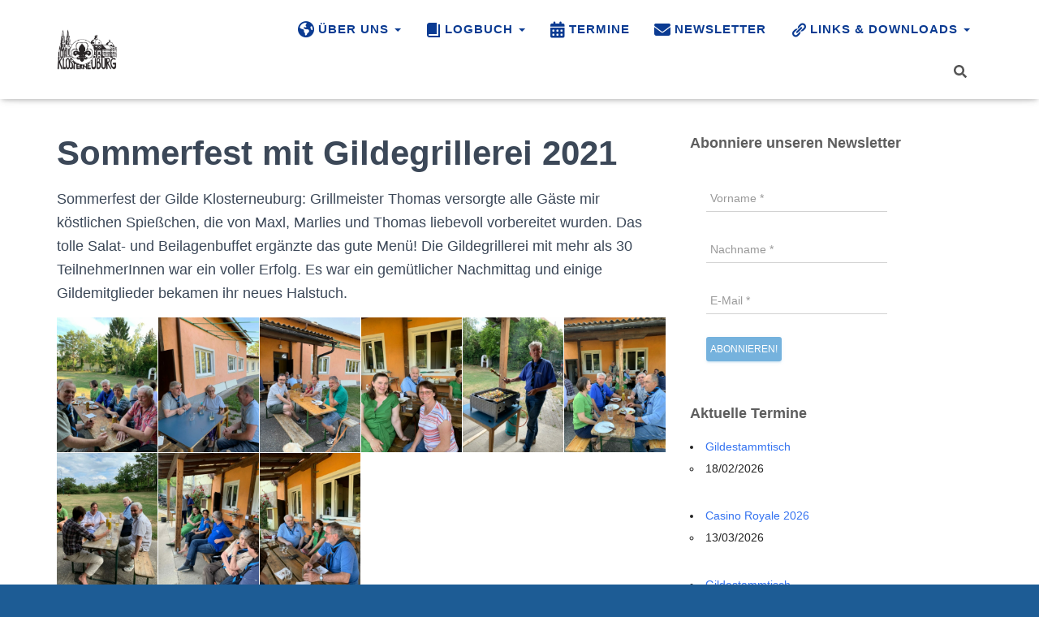

--- FILE ---
content_type: text/html; charset=UTF-8
request_url: https://www.pfadfindergilde-klosterneuburg.at/sommerfest-mit-gildegrillerei-2021/
body_size: 22679
content:
<!DOCTYPE html>
<html lang="de">

<head>
	<meta charset='UTF-8'>
	<meta name="viewport" content="width=device-width, initial-scale=1">
	<link rel="profile" href="http://gmpg.org/xfn/11">
		<meta name='robots' content='index, follow, max-image-preview:large, max-snippet:-1, max-video-preview:-1' />

	<!-- This site is optimized with the Yoast SEO plugin v26.6 - https://yoast.com/wordpress/plugins/seo/ -->
	<title>Sommerfest mit Gildegrillerei 2021 -</title>
	<link rel="canonical" href="https://www.pfadfindergilde-klosterneuburg.at/sommerfest-mit-gildegrillerei-2021/" />
	<meta property="og:locale" content="de_DE" />
	<meta property="og:type" content="article" />
	<meta property="og:title" content="Sommerfest mit Gildegrillerei 2021 -" />
	<meta property="og:description" content="Sommerfest der Gilde Klosterneuburg: Grillmeister Thomas versorgte alle Gäste mir köstlichen Spießchen, die von Maxl, Marlies und Thomas liebevoll vorbereitet wurden. Das tolle Salat- und Beilagenbuffet ergänzte das gute Menü! Die Gildegrillerei mit mehr als 30 TeilnehmerInnen war ein voller Erfolg. Es war ein gemütlicher Nachmittag und einige Gildemitglieder bekamen [&hellip;]" />
	<meta property="og:url" content="https://www.pfadfindergilde-klosterneuburg.at/sommerfest-mit-gildegrillerei-2021/" />
	<meta property="article:modified_time" content="2021-07-11T07:39:55+00:00" />
	<meta name="twitter:card" content="summary_large_image" />
	<meta name="twitter:label1" content="Geschätzte Lesezeit" />
	<meta name="twitter:data1" content="1 Minute" />
	<script type="application/ld+json" class="yoast-schema-graph">{"@context":"https://schema.org","@graph":[{"@type":"WebPage","@id":"https://www.pfadfindergilde-klosterneuburg.at/sommerfest-mit-gildegrillerei-2021/","url":"https://www.pfadfindergilde-klosterneuburg.at/sommerfest-mit-gildegrillerei-2021/","name":"Sommerfest mit Gildegrillerei 2021 -","isPartOf":{"@id":"https://www.pfadfindergilde-klosterneuburg.at/#website"},"datePublished":"2021-07-11T07:39:54+00:00","dateModified":"2021-07-11T07:39:55+00:00","breadcrumb":{"@id":"https://www.pfadfindergilde-klosterneuburg.at/sommerfest-mit-gildegrillerei-2021/#breadcrumb"},"inLanguage":"de","potentialAction":[{"@type":"ReadAction","target":["https://www.pfadfindergilde-klosterneuburg.at/sommerfest-mit-gildegrillerei-2021/"]}]},{"@type":"BreadcrumbList","@id":"https://www.pfadfindergilde-klosterneuburg.at/sommerfest-mit-gildegrillerei-2021/#breadcrumb","itemListElement":[{"@type":"ListItem","position":1,"name":"Startseite","item":"https://www.pfadfindergilde-klosterneuburg.at/"},{"@type":"ListItem","position":2,"name":"Sommerfest mit Gildegrillerei 2021"}]},{"@type":"WebSite","@id":"https://www.pfadfindergilde-klosterneuburg.at/#website","url":"https://www.pfadfindergilde-klosterneuburg.at/","name":"","description":"","potentialAction":[{"@type":"SearchAction","target":{"@type":"EntryPoint","urlTemplate":"https://www.pfadfindergilde-klosterneuburg.at/?s={search_term_string}"},"query-input":{"@type":"PropertyValueSpecification","valueRequired":true,"valueName":"search_term_string"}}],"inLanguage":"de"}]}</script>
	<!-- / Yoast SEO plugin. -->


<link rel='dns-prefetch' href='//maxcdn.bootstrapcdn.com' />
<link rel="alternate" type="application/rss+xml" title=" &raquo; Feed" href="https://www.pfadfindergilde-klosterneuburg.at/feed/" />
<link rel="alternate" type="application/rss+xml" title=" &raquo; Kommentar-Feed" href="https://www.pfadfindergilde-klosterneuburg.at/comments/feed/" />
<link rel="alternate" title="oEmbed (JSON)" type="application/json+oembed" href="https://www.pfadfindergilde-klosterneuburg.at/wp-json/oembed/1.0/embed?url=https%3A%2F%2Fwww.pfadfindergilde-klosterneuburg.at%2Fsommerfest-mit-gildegrillerei-2021%2F" />
<link rel="alternate" title="oEmbed (XML)" type="text/xml+oembed" href="https://www.pfadfindergilde-klosterneuburg.at/wp-json/oembed/1.0/embed?url=https%3A%2F%2Fwww.pfadfindergilde-klosterneuburg.at%2Fsommerfest-mit-gildegrillerei-2021%2F&#038;format=xml" />
<style id='wp-img-auto-sizes-contain-inline-css' type='text/css'>
img:is([sizes=auto i],[sizes^="auto," i]){contain-intrinsic-size:3000px 1500px}
/*# sourceURL=wp-img-auto-sizes-contain-inline-css */
</style>
<link rel='stylesheet' id='atomic-blocks-fontawesome-css' href='https://www.pfadfindergilde-klosterneuburg.at/wp-content/plugins/atomic-blocks/dist/assets/fontawesome/css/all.min.css' type='text/css' media='all' />
<style id='wp-emoji-styles-inline-css' type='text/css'>

	img.wp-smiley, img.emoji {
		display: inline !important;
		border: none !important;
		box-shadow: none !important;
		height: 1em !important;
		width: 1em !important;
		margin: 0 0.07em !important;
		vertical-align: -0.1em !important;
		background: none !important;
		padding: 0 !important;
	}
/*# sourceURL=wp-emoji-styles-inline-css */
</style>
<link rel='stylesheet' id='wp-block-library-css' href='https://www.pfadfindergilde-klosterneuburg.at/wp-includes/css/dist/block-library/style.min.css' type='text/css' media='all' />
<style id='global-styles-inline-css' type='text/css'>
:root{--wp--preset--aspect-ratio--square: 1;--wp--preset--aspect-ratio--4-3: 4/3;--wp--preset--aspect-ratio--3-4: 3/4;--wp--preset--aspect-ratio--3-2: 3/2;--wp--preset--aspect-ratio--2-3: 2/3;--wp--preset--aspect-ratio--16-9: 16/9;--wp--preset--aspect-ratio--9-16: 9/16;--wp--preset--color--black: #000000;--wp--preset--color--cyan-bluish-gray: #abb8c3;--wp--preset--color--white: #ffffff;--wp--preset--color--pale-pink: #f78da7;--wp--preset--color--vivid-red: #cf2e2e;--wp--preset--color--luminous-vivid-orange: #ff6900;--wp--preset--color--luminous-vivid-amber: #fcb900;--wp--preset--color--light-green-cyan: #7bdcb5;--wp--preset--color--vivid-green-cyan: #00d084;--wp--preset--color--pale-cyan-blue: #8ed1fc;--wp--preset--color--vivid-cyan-blue: #0693e3;--wp--preset--color--vivid-purple: #9b51e0;--wp--preset--color--accent: #75b2dd;--wp--preset--color--background-color: #1d5c95;--wp--preset--color--header-gradient: #0b3d92;--wp--preset--gradient--vivid-cyan-blue-to-vivid-purple: linear-gradient(135deg,rgb(6,147,227) 0%,rgb(155,81,224) 100%);--wp--preset--gradient--light-green-cyan-to-vivid-green-cyan: linear-gradient(135deg,rgb(122,220,180) 0%,rgb(0,208,130) 100%);--wp--preset--gradient--luminous-vivid-amber-to-luminous-vivid-orange: linear-gradient(135deg,rgb(252,185,0) 0%,rgb(255,105,0) 100%);--wp--preset--gradient--luminous-vivid-orange-to-vivid-red: linear-gradient(135deg,rgb(255,105,0) 0%,rgb(207,46,46) 100%);--wp--preset--gradient--very-light-gray-to-cyan-bluish-gray: linear-gradient(135deg,rgb(238,238,238) 0%,rgb(169,184,195) 100%);--wp--preset--gradient--cool-to-warm-spectrum: linear-gradient(135deg,rgb(74,234,220) 0%,rgb(151,120,209) 20%,rgb(207,42,186) 40%,rgb(238,44,130) 60%,rgb(251,105,98) 80%,rgb(254,248,76) 100%);--wp--preset--gradient--blush-light-purple: linear-gradient(135deg,rgb(255,206,236) 0%,rgb(152,150,240) 100%);--wp--preset--gradient--blush-bordeaux: linear-gradient(135deg,rgb(254,205,165) 0%,rgb(254,45,45) 50%,rgb(107,0,62) 100%);--wp--preset--gradient--luminous-dusk: linear-gradient(135deg,rgb(255,203,112) 0%,rgb(199,81,192) 50%,rgb(65,88,208) 100%);--wp--preset--gradient--pale-ocean: linear-gradient(135deg,rgb(255,245,203) 0%,rgb(182,227,212) 50%,rgb(51,167,181) 100%);--wp--preset--gradient--electric-grass: linear-gradient(135deg,rgb(202,248,128) 0%,rgb(113,206,126) 100%);--wp--preset--gradient--midnight: linear-gradient(135deg,rgb(2,3,129) 0%,rgb(40,116,252) 100%);--wp--preset--font-size--small: 13px;--wp--preset--font-size--medium: 20px;--wp--preset--font-size--large: 36px;--wp--preset--font-size--x-large: 42px;--wp--preset--spacing--20: 0.44rem;--wp--preset--spacing--30: 0.67rem;--wp--preset--spacing--40: 1rem;--wp--preset--spacing--50: 1.5rem;--wp--preset--spacing--60: 2.25rem;--wp--preset--spacing--70: 3.38rem;--wp--preset--spacing--80: 5.06rem;--wp--preset--shadow--natural: 6px 6px 9px rgba(0, 0, 0, 0.2);--wp--preset--shadow--deep: 12px 12px 50px rgba(0, 0, 0, 0.4);--wp--preset--shadow--sharp: 6px 6px 0px rgba(0, 0, 0, 0.2);--wp--preset--shadow--outlined: 6px 6px 0px -3px rgb(255, 255, 255), 6px 6px rgb(0, 0, 0);--wp--preset--shadow--crisp: 6px 6px 0px rgb(0, 0, 0);}:root :where(.is-layout-flow) > :first-child{margin-block-start: 0;}:root :where(.is-layout-flow) > :last-child{margin-block-end: 0;}:root :where(.is-layout-flow) > *{margin-block-start: 24px;margin-block-end: 0;}:root :where(.is-layout-constrained) > :first-child{margin-block-start: 0;}:root :where(.is-layout-constrained) > :last-child{margin-block-end: 0;}:root :where(.is-layout-constrained) > *{margin-block-start: 24px;margin-block-end: 0;}:root :where(.is-layout-flex){gap: 24px;}:root :where(.is-layout-grid){gap: 24px;}body .is-layout-flex{display: flex;}.is-layout-flex{flex-wrap: wrap;align-items: center;}.is-layout-flex > :is(*, div){margin: 0;}body .is-layout-grid{display: grid;}.is-layout-grid > :is(*, div){margin: 0;}.has-black-color{color: var(--wp--preset--color--black) !important;}.has-cyan-bluish-gray-color{color: var(--wp--preset--color--cyan-bluish-gray) !important;}.has-white-color{color: var(--wp--preset--color--white) !important;}.has-pale-pink-color{color: var(--wp--preset--color--pale-pink) !important;}.has-vivid-red-color{color: var(--wp--preset--color--vivid-red) !important;}.has-luminous-vivid-orange-color{color: var(--wp--preset--color--luminous-vivid-orange) !important;}.has-luminous-vivid-amber-color{color: var(--wp--preset--color--luminous-vivid-amber) !important;}.has-light-green-cyan-color{color: var(--wp--preset--color--light-green-cyan) !important;}.has-vivid-green-cyan-color{color: var(--wp--preset--color--vivid-green-cyan) !important;}.has-pale-cyan-blue-color{color: var(--wp--preset--color--pale-cyan-blue) !important;}.has-vivid-cyan-blue-color{color: var(--wp--preset--color--vivid-cyan-blue) !important;}.has-vivid-purple-color{color: var(--wp--preset--color--vivid-purple) !important;}.has-accent-color{color: var(--wp--preset--color--accent) !important;}.has-background-color-color{color: var(--wp--preset--color--background-color) !important;}.has-header-gradient-color{color: var(--wp--preset--color--header-gradient) !important;}.has-black-background-color{background-color: var(--wp--preset--color--black) !important;}.has-cyan-bluish-gray-background-color{background-color: var(--wp--preset--color--cyan-bluish-gray) !important;}.has-white-background-color{background-color: var(--wp--preset--color--white) !important;}.has-pale-pink-background-color{background-color: var(--wp--preset--color--pale-pink) !important;}.has-vivid-red-background-color{background-color: var(--wp--preset--color--vivid-red) !important;}.has-luminous-vivid-orange-background-color{background-color: var(--wp--preset--color--luminous-vivid-orange) !important;}.has-luminous-vivid-amber-background-color{background-color: var(--wp--preset--color--luminous-vivid-amber) !important;}.has-light-green-cyan-background-color{background-color: var(--wp--preset--color--light-green-cyan) !important;}.has-vivid-green-cyan-background-color{background-color: var(--wp--preset--color--vivid-green-cyan) !important;}.has-pale-cyan-blue-background-color{background-color: var(--wp--preset--color--pale-cyan-blue) !important;}.has-vivid-cyan-blue-background-color{background-color: var(--wp--preset--color--vivid-cyan-blue) !important;}.has-vivid-purple-background-color{background-color: var(--wp--preset--color--vivid-purple) !important;}.has-accent-background-color{background-color: var(--wp--preset--color--accent) !important;}.has-background-color-background-color{background-color: var(--wp--preset--color--background-color) !important;}.has-header-gradient-background-color{background-color: var(--wp--preset--color--header-gradient) !important;}.has-black-border-color{border-color: var(--wp--preset--color--black) !important;}.has-cyan-bluish-gray-border-color{border-color: var(--wp--preset--color--cyan-bluish-gray) !important;}.has-white-border-color{border-color: var(--wp--preset--color--white) !important;}.has-pale-pink-border-color{border-color: var(--wp--preset--color--pale-pink) !important;}.has-vivid-red-border-color{border-color: var(--wp--preset--color--vivid-red) !important;}.has-luminous-vivid-orange-border-color{border-color: var(--wp--preset--color--luminous-vivid-orange) !important;}.has-luminous-vivid-amber-border-color{border-color: var(--wp--preset--color--luminous-vivid-amber) !important;}.has-light-green-cyan-border-color{border-color: var(--wp--preset--color--light-green-cyan) !important;}.has-vivid-green-cyan-border-color{border-color: var(--wp--preset--color--vivid-green-cyan) !important;}.has-pale-cyan-blue-border-color{border-color: var(--wp--preset--color--pale-cyan-blue) !important;}.has-vivid-cyan-blue-border-color{border-color: var(--wp--preset--color--vivid-cyan-blue) !important;}.has-vivid-purple-border-color{border-color: var(--wp--preset--color--vivid-purple) !important;}.has-accent-border-color{border-color: var(--wp--preset--color--accent) !important;}.has-background-color-border-color{border-color: var(--wp--preset--color--background-color) !important;}.has-header-gradient-border-color{border-color: var(--wp--preset--color--header-gradient) !important;}.has-vivid-cyan-blue-to-vivid-purple-gradient-background{background: var(--wp--preset--gradient--vivid-cyan-blue-to-vivid-purple) !important;}.has-light-green-cyan-to-vivid-green-cyan-gradient-background{background: var(--wp--preset--gradient--light-green-cyan-to-vivid-green-cyan) !important;}.has-luminous-vivid-amber-to-luminous-vivid-orange-gradient-background{background: var(--wp--preset--gradient--luminous-vivid-amber-to-luminous-vivid-orange) !important;}.has-luminous-vivid-orange-to-vivid-red-gradient-background{background: var(--wp--preset--gradient--luminous-vivid-orange-to-vivid-red) !important;}.has-very-light-gray-to-cyan-bluish-gray-gradient-background{background: var(--wp--preset--gradient--very-light-gray-to-cyan-bluish-gray) !important;}.has-cool-to-warm-spectrum-gradient-background{background: var(--wp--preset--gradient--cool-to-warm-spectrum) !important;}.has-blush-light-purple-gradient-background{background: var(--wp--preset--gradient--blush-light-purple) !important;}.has-blush-bordeaux-gradient-background{background: var(--wp--preset--gradient--blush-bordeaux) !important;}.has-luminous-dusk-gradient-background{background: var(--wp--preset--gradient--luminous-dusk) !important;}.has-pale-ocean-gradient-background{background: var(--wp--preset--gradient--pale-ocean) !important;}.has-electric-grass-gradient-background{background: var(--wp--preset--gradient--electric-grass) !important;}.has-midnight-gradient-background{background: var(--wp--preset--gradient--midnight) !important;}.has-small-font-size{font-size: var(--wp--preset--font-size--small) !important;}.has-medium-font-size{font-size: var(--wp--preset--font-size--medium) !important;}.has-large-font-size{font-size: var(--wp--preset--font-size--large) !important;}.has-x-large-font-size{font-size: var(--wp--preset--font-size--x-large) !important;}
/*# sourceURL=global-styles-inline-css */
</style>

<style id='classic-theme-styles-inline-css' type='text/css'>
/*! This file is auto-generated */
.wp-block-button__link{color:#fff;background-color:#32373c;border-radius:9999px;box-shadow:none;text-decoration:none;padding:calc(.667em + 2px) calc(1.333em + 2px);font-size:1.125em}.wp-block-file__button{background:#32373c;color:#fff;text-decoration:none}
/*# sourceURL=/wp-includes/css/classic-themes.min.css */
</style>
<link rel='stylesheet' id='contact-form-7-css' href='https://www.pfadfindergilde-klosterneuburg.at/wp-content/plugins/contact-form-7/includes/css/styles.css' type='text/css' media='all' />
<link rel='stylesheet' id='events-manager-css' href='https://www.pfadfindergilde-klosterneuburg.at/wp-content/plugins/events-manager/includes/css/events-manager.min.css' type='text/css' media='all' />
<style id='events-manager-inline-css' type='text/css'>
body .em { --font-family : inherit; --font-weight : inherit; --font-size : 1em; --line-height : inherit; }
/*# sourceURL=events-manager-inline-css */
</style>
<link rel='stylesheet' id='hestia-clients-bar-css' href='https://www.pfadfindergilde-klosterneuburg.at/wp-content/plugins/themeisle-companion/obfx_modules/companion-legacy/assets/css/hestia/clients-bar.css' type='text/css' media='all' />
<link rel='stylesheet' id='dashicons-css' href='https://www.pfadfindergilde-klosterneuburg.at/wp-includes/css/dashicons.min.css' type='text/css' media='all' />
<link rel='stylesheet' id='obfx-module-pub-css-menu-icons-0-css' href='https://maxcdn.bootstrapcdn.com/font-awesome/4.7.0/css/font-awesome.min.css' type='text/css' media='all' />
<link rel='stylesheet' id='obfx-module-pub-css-menu-icons-1-css' href='https://www.pfadfindergilde-klosterneuburg.at/wp-content/plugins/themeisle-companion/obfx_modules/menu-icons/css/public.css' type='text/css' media='all' />
<link rel='stylesheet' id='bootstrap-css' href='https://www.pfadfindergilde-klosterneuburg.at/wp-content/themes/hestia/assets/bootstrap/css/bootstrap.min.css' type='text/css' media='all' />
<link rel='stylesheet' id='hestia-font-sizes-css' href='https://www.pfadfindergilde-klosterneuburg.at/wp-content/themes/hestia/assets/css/font-sizes.min.css' type='text/css' media='all' />
<link rel='stylesheet' id='hestia_style-css' href='https://www.pfadfindergilde-klosterneuburg.at/wp-content/themes/hestia/style.min.css' type='text/css' media='all' />
<style id='hestia_style-inline-css' type='text/css'>
.navbar .navbar-nav li a[href*="facebook.com"]{font-size:0}.navbar .navbar-nav li a[href*="facebook.com"]:before{content:"\f39e"}.navbar .navbar-nav li a[href*="facebook.com"]:hover:before{color:#3b5998}.navbar .navbar-nav li a[href*="twitter.com"]{font-size:0}.navbar .navbar-nav li a[href*="twitter.com"]:before{content:"\f099"}.navbar .navbar-nav li a[href*="twitter.com"]:hover:before{color:#000}.navbar .navbar-nav li a[href*="pinterest.com"]{font-size:0}.navbar .navbar-nav li a[href*="pinterest.com"]:before{content:"\f231"}.navbar .navbar-nav li a[href*="pinterest.com"]:hover:before{color:#cc2127}.navbar .navbar-nav li a[href*="google.com"]{font-size:0}.navbar .navbar-nav li a[href*="google.com"]:before{content:"\f1a0"}.navbar .navbar-nav li a[href*="google.com"]:hover:before{color:#dd4b39}.navbar .navbar-nav li a[href*="linkedin.com"]{font-size:0}.navbar .navbar-nav li a[href*="linkedin.com"]:before{content:"\f0e1"}.navbar .navbar-nav li a[href*="linkedin.com"]:hover:before{color:#0976b4}.navbar .navbar-nav li a[href*="dribbble.com"]{font-size:0}.navbar .navbar-nav li a[href*="dribbble.com"]:before{content:"\f17d"}.navbar .navbar-nav li a[href*="dribbble.com"]:hover:before{color:#ea4c89}.navbar .navbar-nav li a[href*="github.com"]{font-size:0}.navbar .navbar-nav li a[href*="github.com"]:before{content:"\f09b"}.navbar .navbar-nav li a[href*="github.com"]:hover:before{color:#000}.navbar .navbar-nav li a[href*="youtube.com"]{font-size:0}.navbar .navbar-nav li a[href*="youtube.com"]:before{content:"\f167"}.navbar .navbar-nav li a[href*="youtube.com"]:hover:before{color:#e52d27}.navbar .navbar-nav li a[href*="instagram.com"]{font-size:0}.navbar .navbar-nav li a[href*="instagram.com"]:before{content:"\f16d"}.navbar .navbar-nav li a[href*="instagram.com"]:hover:before{color:#125688}.navbar .navbar-nav li a[href*="reddit.com"]{font-size:0}.navbar .navbar-nav li a[href*="reddit.com"]:before{content:"\f281"}.navbar .navbar-nav li a[href*="reddit.com"]:hover:before{color:#ff4500}.navbar .navbar-nav li a[href*="tumblr.com"]{font-size:0}.navbar .navbar-nav li a[href*="tumblr.com"]:before{content:"\f173"}.navbar .navbar-nav li a[href*="tumblr.com"]:hover:before{color:#35465c}.navbar .navbar-nav li a[href*="behance.com"]{font-size:0}.navbar .navbar-nav li a[href*="behance.com"]:before{content:"\f1b4"}.navbar .navbar-nav li a[href*="behance.com"]:hover:before{color:#1769ff}.navbar .navbar-nav li a[href*="snapchat.com"]{font-size:0}.navbar .navbar-nav li a[href*="snapchat.com"]:before{content:"\f2ab"}.navbar .navbar-nav li a[href*="snapchat.com"]:hover:before{color:#fffc00}.navbar .navbar-nav li a[href*="deviantart.com"]{font-size:0}.navbar .navbar-nav li a[href*="deviantart.com"]:before{content:"\f1bd"}.navbar .navbar-nav li a[href*="deviantart.com"]:hover:before{color:#05cc47}.navbar .navbar-nav li a[href*="vimeo.com"]{font-size:0}.navbar .navbar-nav li a[href*="vimeo.com"]:before{content:"\f27d"}.navbar .navbar-nav li a[href*="vimeo.com"]:hover:before{color:#1ab7ea}.navbar .navbar-nav li a:is( [href*="://x.com"],[href*="://www.x.com"]){font-size:0}.navbar .navbar-nav li a:is( [href*="://x.com"],[href*="://www.x.com"]):before{content:"\e61b"}.navbar .navbar-nav li a:is( [href*="://x.com"],[href*="://www.x.com"]):hover:before{color:#000}
.hestia-top-bar,.hestia-top-bar .widget.widget_shopping_cart .cart_list{background-color:#363537}.hestia-top-bar .widget .label-floating input[type=search]:-webkit-autofill{-webkit-box-shadow:inset 0 0 0 9999px #363537}.hestia-top-bar,.hestia-top-bar .widget .label-floating input[type=search],.hestia-top-bar .widget.widget_search form.form-group:before,.hestia-top-bar .widget.widget_product_search form.form-group:before,.hestia-top-bar .widget.widget_shopping_cart:before{color:#fff}.hestia-top-bar .widget .label-floating input[type=search]{-webkit-text-fill-color:#fff !important}.hestia-top-bar div.widget.widget_shopping_cart:before,.hestia-top-bar .widget.widget_product_search form.form-group:before,.hestia-top-bar .widget.widget_search form.form-group:before{background-color:#fff}.hestia-top-bar a,.hestia-top-bar .top-bar-nav li a{color:#fff}.hestia-top-bar ul li a[href*="mailto:"]:before,.hestia-top-bar ul li a[href*="tel:"]:before{background-color:#fff}.hestia-top-bar a:hover,.hestia-top-bar .top-bar-nav li a:hover{color:#eee}.hestia-top-bar ul li:hover a[href*="mailto:"]:before,.hestia-top-bar ul li:hover a[href*="tel:"]:before{background-color:#eee}
footer.footer.footer-black{background:#323437}footer.footer.footer-black.footer-big{color:#fff}footer.footer.footer-black a{color:#fff}footer.footer.footer-black hr{border-color:#5e5e5e}.footer-big p,.widget,.widget code,.widget pre{color:#5e5e5e}
:root{--hestia-primary-color:#75b2dd}a,.navbar .dropdown-menu li:hover>a,.navbar .dropdown-menu li:focus>a,.navbar .dropdown-menu li:active>a,.navbar .navbar-nav>li .dropdown-menu li:hover>a,body:not(.home) .navbar-default .navbar-nav>.active:not(.btn)>a,body:not(.home) .navbar-default .navbar-nav>.active:not(.btn)>a:hover,body:not(.home) .navbar-default .navbar-nav>.active:not(.btn)>a:focus,a:hover,.card-blog a.moretag:hover,.card-blog a.more-link:hover,.widget a:hover,.has-text-color.has-accent-color,p.has-text-color a{color:#75b2dd}.svg-text-color{fill:#75b2dd}.pagination span.current,.pagination span.current:focus,.pagination span.current:hover{border-color:#75b2dd}button,button:hover,.woocommerce .track_order button[type="submit"],.woocommerce .track_order button[type="submit"]:hover,div.wpforms-container .wpforms-form button[type=submit].wpforms-submit,div.wpforms-container .wpforms-form button[type=submit].wpforms-submit:hover,input[type="button"],input[type="button"]:hover,input[type="submit"],input[type="submit"]:hover,input#searchsubmit,.pagination span.current,.pagination span.current:focus,.pagination span.current:hover,.btn.btn-primary,.btn.btn-primary:link,.btn.btn-primary:hover,.btn.btn-primary:focus,.btn.btn-primary:active,.btn.btn-primary.active,.btn.btn-primary.active:focus,.btn.btn-primary.active:hover,.btn.btn-primary:active:hover,.btn.btn-primary:active:focus,.btn.btn-primary:active:hover,.hestia-sidebar-open.btn.btn-rose,.hestia-sidebar-close.btn.btn-rose,.hestia-sidebar-open.btn.btn-rose:hover,.hestia-sidebar-close.btn.btn-rose:hover,.hestia-sidebar-open.btn.btn-rose:focus,.hestia-sidebar-close.btn.btn-rose:focus,.label.label-primary,.hestia-work .portfolio-item:nth-child(6n+1) .label,.nav-cart .nav-cart-content .widget .buttons .button,.has-accent-background-color[class*="has-background"]{background-color:#75b2dd}@media(max-width:768px){.navbar-default .navbar-nav>li>a:hover,.navbar-default .navbar-nav>li>a:focus,.navbar .navbar-nav .dropdown .dropdown-menu li a:hover,.navbar .navbar-nav .dropdown .dropdown-menu li a:focus,.navbar button.navbar-toggle:hover,.navbar .navbar-nav li:hover>a i{color:#75b2dd}}body:not(.woocommerce-page) button:not([class^="fl-"]):not(.hestia-scroll-to-top):not(.navbar-toggle):not(.close),body:not(.woocommerce-page) .button:not([class^="fl-"]):not(hestia-scroll-to-top):not(.navbar-toggle):not(.add_to_cart_button):not(.product_type_grouped):not(.product_type_external),div.wpforms-container .wpforms-form button[type=submit].wpforms-submit,input[type="submit"],input[type="button"],.btn.btn-primary,.widget_product_search button[type="submit"],.hestia-sidebar-open.btn.btn-rose,.hestia-sidebar-close.btn.btn-rose,.everest-forms button[type=submit].everest-forms-submit-button{-webkit-box-shadow:0 2px 2px 0 rgba(117,178,221,0.14),0 3px 1px -2px rgba(117,178,221,0.2),0 1px 5px 0 rgba(117,178,221,0.12);box-shadow:0 2px 2px 0 rgba(117,178,221,0.14),0 3px 1px -2px rgba(117,178,221,0.2),0 1px 5px 0 rgba(117,178,221,0.12)}.card .header-primary,.card .content-primary,.everest-forms button[type=submit].everest-forms-submit-button{background:#75b2dd}body:not(.woocommerce-page) .button:not([class^="fl-"]):not(.hestia-scroll-to-top):not(.navbar-toggle):not(.add_to_cart_button):hover,body:not(.woocommerce-page) button:not([class^="fl-"]):not(.hestia-scroll-to-top):not(.navbar-toggle):not(.close):hover,div.wpforms-container .wpforms-form button[type=submit].wpforms-submit:hover,input[type="submit"]:hover,input[type="button"]:hover,input#searchsubmit:hover,.widget_product_search button[type="submit"]:hover,.pagination span.current,.btn.btn-primary:hover,.btn.btn-primary:focus,.btn.btn-primary:active,.btn.btn-primary.active,.btn.btn-primary:active:focus,.btn.btn-primary:active:hover,.hestia-sidebar-open.btn.btn-rose:hover,.hestia-sidebar-close.btn.btn-rose:hover,.pagination span.current:hover,.everest-forms button[type=submit].everest-forms-submit-button:hover,.everest-forms button[type=submit].everest-forms-submit-button:focus,.everest-forms button[type=submit].everest-forms-submit-button:active{-webkit-box-shadow:0 14px 26px -12px rgba(117,178,221,0.42),0 4px 23px 0 rgba(0,0,0,0.12),0 8px 10px -5px rgba(117,178,221,0.2);box-shadow:0 14px 26px -12px rgba(117,178,221,0.42),0 4px 23px 0 rgba(0,0,0,0.12),0 8px 10px -5px rgba(117,178,221,0.2);color:#fff}.form-group.is-focused .form-control{background-image:-webkit-gradient(linear,left top,left bottom,from(#75b2dd),to(#75b2dd)),-webkit-gradient(linear,left top,left bottom,from(#d2d2d2),to(#d2d2d2));background-image:-webkit-linear-gradient(linear,left top,left bottom,from(#75b2dd),to(#75b2dd)),-webkit-linear-gradient(linear,left top,left bottom,from(#d2d2d2),to(#d2d2d2));background-image:linear-gradient(linear,left top,left bottom,from(#75b2dd),to(#75b2dd)),linear-gradient(linear,left top,left bottom,from(#d2d2d2),to(#d2d2d2))}.navbar:not(.navbar-transparent) li:not(.btn):hover>a,.navbar li.on-section:not(.btn)>a,.navbar.full-screen-menu.navbar-transparent li:not(.btn):hover>a,.navbar.full-screen-menu .navbar-toggle:hover,.navbar:not(.navbar-transparent) .nav-cart:hover,.navbar:not(.navbar-transparent) .hestia-toggle-search:hover{color:#75b2dd}.header-filter-gradient{background:linear-gradient(45deg,rgba(11,61,146,1) 0,rgb(77,89,125) 100%)}.has-text-color.has-header-gradient-color{color:#0b3d92}.has-header-gradient-background-color[class*="has-background"]{background-color:#0b3d92}.has-text-color.has-background-color-color{color:#1d5c95}.has-background-color-background-color[class*="has-background"]{background-color:#1d5c95}
.btn.btn-primary:not(.colored-button):not(.btn-left):not(.btn-right):not(.btn-just-icon):not(.menu-item),input[type="submit"]:not(.search-submit),body:not(.woocommerce-account) .woocommerce .button.woocommerce-Button,.woocommerce .product button.button,.woocommerce .product button.button.alt,.woocommerce .product #respond input#submit,.woocommerce-cart .blog-post .woocommerce .cart-collaterals .cart_totals .checkout-button,.woocommerce-checkout #payment #place_order,.woocommerce-account.woocommerce-page button.button,.woocommerce .track_order button[type="submit"],.nav-cart .nav-cart-content .widget .buttons .button,.woocommerce a.button.wc-backward,body.woocommerce .wccm-catalog-item a.button,body.woocommerce a.wccm-button.button,form.woocommerce-form-coupon button.button,div.wpforms-container .wpforms-form button[type=submit].wpforms-submit,div.woocommerce a.button.alt,div.woocommerce table.my_account_orders .button,.btn.colored-button,.btn.btn-left,.btn.btn-right,.btn:not(.colored-button):not(.btn-left):not(.btn-right):not(.btn-just-icon):not(.menu-item):not(.hestia-sidebar-open):not(.hestia-sidebar-close){padding-top:15px;padding-bottom:15px;padding-left:33px;padding-right:33px}
:root{--hestia-button-border-radius:3px}.btn.btn-primary:not(.colored-button):not(.btn-left):not(.btn-right):not(.btn-just-icon):not(.menu-item),input[type="submit"]:not(.search-submit),body:not(.woocommerce-account) .woocommerce .button.woocommerce-Button,.woocommerce .product button.button,.woocommerce .product button.button.alt,.woocommerce .product #respond input#submit,.woocommerce-cart .blog-post .woocommerce .cart-collaterals .cart_totals .checkout-button,.woocommerce-checkout #payment #place_order,.woocommerce-account.woocommerce-page button.button,.woocommerce .track_order button[type="submit"],.nav-cart .nav-cart-content .widget .buttons .button,.woocommerce a.button.wc-backward,body.woocommerce .wccm-catalog-item a.button,body.woocommerce a.wccm-button.button,form.woocommerce-form-coupon button.button,div.wpforms-container .wpforms-form button[type=submit].wpforms-submit,div.woocommerce a.button.alt,div.woocommerce table.my_account_orders .button,input[type="submit"].search-submit,.hestia-view-cart-wrapper .added_to_cart.wc-forward,.woocommerce-product-search button,.woocommerce-cart .actions .button,#secondary div[id^=woocommerce_price_filter] .button,.woocommerce div[id^=woocommerce_widget_cart].widget .buttons .button,.searchform input[type=submit],.searchform button,.search-form:not(.media-toolbar-primary) input[type=submit],.search-form:not(.media-toolbar-primary) button,.woocommerce-product-search input[type=submit],.btn.colored-button,.btn.btn-left,.btn.btn-right,.btn:not(.colored-button):not(.btn-left):not(.btn-right):not(.btn-just-icon):not(.menu-item):not(.hestia-sidebar-open):not(.hestia-sidebar-close){border-radius:3px}
h1,h2,h3,h4,h5,h6,.hestia-title,.hestia-title.title-in-content,p.meta-in-content,.info-title,.card-title,.page-header.header-small .hestia-title,.page-header.header-small .title,.widget h5,.hestia-title,.title,.footer-brand,.footer-big h4,.footer-big h5,.media .media-heading,.carousel h1.hestia-title,.carousel h2.title,.carousel span.sub-title,.hestia-about h1,.hestia-about h2,.hestia-about h3,.hestia-about h4,.hestia-about h5{font-family:Trebuchet MS,Helvetica,sans-serif}body,ul,.tooltip-inner{font-family:Trebuchet MS,Helvetica,sans-serif}
@media(min-width:769px){.page-header.header-small .hestia-title,.page-header.header-small .title,h1.hestia-title.title-in-content,.main article.section .has-title-font-size{font-size:42px}}
@media( min-width:480px){}@media( min-width:768px){}.hestia-scroll-to-top{border-radius :50%;background-color:#999}.hestia-scroll-to-top:hover{background-color:#999}.hestia-scroll-to-top:hover svg,.hestia-scroll-to-top:hover p{color:#fff}.hestia-scroll-to-top svg,.hestia-scroll-to-top p{color:#fff}
/*# sourceURL=hestia_style-inline-css */
</style>
<link rel='stylesheet' id='wp-block-paragraph-css' href='https://www.pfadfindergilde-klosterneuburg.at/wp-includes/blocks/paragraph/style.min.css' type='text/css' media='all' />
<script type="text/javascript" src="https://www.pfadfindergilde-klosterneuburg.at/wp-includes/js/jquery/jquery.min.js" id="jquery-core-js"></script>
<script type="text/javascript" src="https://www.pfadfindergilde-klosterneuburg.at/wp-includes/js/jquery/jquery-migrate.min.js" id="jquery-migrate-js"></script>
<script type="text/javascript" src="https://www.pfadfindergilde-klosterneuburg.at/wp-includes/js/jquery/ui/core.min.js" id="jquery-ui-core-js"></script>
<script type="text/javascript" src="https://www.pfadfindergilde-klosterneuburg.at/wp-includes/js/jquery/ui/mouse.min.js" id="jquery-ui-mouse-js"></script>
<script type="text/javascript" src="https://www.pfadfindergilde-klosterneuburg.at/wp-includes/js/jquery/ui/sortable.min.js" id="jquery-ui-sortable-js"></script>
<script type="text/javascript" src="https://www.pfadfindergilde-klosterneuburg.at/wp-includes/js/jquery/ui/datepicker.min.js" id="jquery-ui-datepicker-js"></script>
<script type="text/javascript" id="jquery-ui-datepicker-js-after">
/* <![CDATA[ */
jQuery(function(jQuery){jQuery.datepicker.setDefaults({"closeText":"Schlie\u00dfen","currentText":"Heute","monthNames":["Januar","Februar","M\u00e4rz","April","Mai","Juni","Juli","August","September","Oktober","November","Dezember"],"monthNamesShort":["Jan.","Feb.","M\u00e4rz","Apr.","Mai","Juni","Juli","Aug.","Sep.","Okt.","Nov.","Dez."],"nextText":"Weiter","prevText":"Zur\u00fcck","dayNames":["Sonntag","Montag","Dienstag","Mittwoch","Donnerstag","Freitag","Samstag"],"dayNamesShort":["So.","Mo.","Di.","Mi.","Do.","Fr.","Sa."],"dayNamesMin":["S","M","D","M","D","F","S"],"dateFormat":"d. MM yy","firstDay":1,"isRTL":false});});
//# sourceURL=jquery-ui-datepicker-js-after
/* ]]> */
</script>
<script type="text/javascript" src="https://www.pfadfindergilde-klosterneuburg.at/wp-includes/js/jquery/ui/resizable.min.js" id="jquery-ui-resizable-js"></script>
<script type="text/javascript" src="https://www.pfadfindergilde-klosterneuburg.at/wp-includes/js/jquery/ui/draggable.min.js" id="jquery-ui-draggable-js"></script>
<script type="text/javascript" src="https://www.pfadfindergilde-klosterneuburg.at/wp-includes/js/jquery/ui/controlgroup.min.js" id="jquery-ui-controlgroup-js"></script>
<script type="text/javascript" src="https://www.pfadfindergilde-klosterneuburg.at/wp-includes/js/jquery/ui/checkboxradio.min.js" id="jquery-ui-checkboxradio-js"></script>
<script type="text/javascript" src="https://www.pfadfindergilde-klosterneuburg.at/wp-includes/js/jquery/ui/button.min.js" id="jquery-ui-button-js"></script>
<script type="text/javascript" src="https://www.pfadfindergilde-klosterneuburg.at/wp-includes/js/jquery/ui/dialog.min.js" id="jquery-ui-dialog-js"></script>
<script type="text/javascript" id="events-manager-js-extra">
/* <![CDATA[ */
var EM = {"ajaxurl":"https://www.pfadfindergilde-klosterneuburg.at/wp-admin/admin-ajax.php","locationajaxurl":"https://www.pfadfindergilde-klosterneuburg.at/wp-admin/admin-ajax.php?action=locations_search","firstDay":"1","locale":"de","dateFormat":"yy-mm-dd","ui_css":"https://www.pfadfindergilde-klosterneuburg.at/wp-content/plugins/events-manager/includes/css/jquery-ui/build.min.css","show24hours":"1","is_ssl":"1","autocomplete_limit":"10","calendar":{"breakpoints":{"small":560,"medium":908,"large":false},"month_format":"M Y"},"phone":"","datepicker":{"format":"d.m.Y","locale":"de"},"search":{"breakpoints":{"small":650,"medium":850,"full":false}},"url":"https://www.pfadfindergilde-klosterneuburg.at/wp-content/plugins/events-manager","assets":{"input.em-uploader":{"js":{"em-uploader":{"url":"https://www.pfadfindergilde-klosterneuburg.at/wp-content/plugins/events-manager/includes/js/em-uploader.js?v=7.2.3.1","event":"em_uploader_ready"}}},".em-event-editor":{"js":{"event-editor":{"url":"https://www.pfadfindergilde-klosterneuburg.at/wp-content/plugins/events-manager/includes/js/events-manager-event-editor.js?v=7.2.3.1","event":"em_event_editor_ready"}},"css":{"event-editor":"https://www.pfadfindergilde-klosterneuburg.at/wp-content/plugins/events-manager/includes/css/events-manager-event-editor.min.css?v=7.2.3.1"}},".em-recurrence-sets, .em-timezone":{"js":{"luxon":{"url":"luxon/luxon.js?v=7.2.3.1","event":"em_luxon_ready"}}},".em-booking-form, #em-booking-form, .em-booking-recurring, .em-event-booking-form":{"js":{"em-bookings":{"url":"https://www.pfadfindergilde-klosterneuburg.at/wp-content/plugins/events-manager/includes/js/bookingsform.js?v=7.2.3.1","event":"em_booking_form_js_loaded"}}},"#em-opt-archetypes":{"js":{"archetypes":"https://www.pfadfindergilde-klosterneuburg.at/wp-content/plugins/events-manager/includes/js/admin-archetype-editor.js?v=7.2.3.1","archetypes_ms":"https://www.pfadfindergilde-klosterneuburg.at/wp-content/plugins/events-manager/includes/js/admin-archetypes.js?v=7.2.3.1","qs":"qs/qs.js?v=7.2.3.1"}}},"cached":"","bookingInProgress":"Bitte warte, w\u00e4hrend die Buchung abgeschickt wird.","tickets_save":"Ticket speichern","bookingajaxurl":"https://www.pfadfindergilde-klosterneuburg.at/wp-admin/admin-ajax.php","bookings_export_save":"Buchungen exportieren","bookings_settings_save":"Einstellungen speichern","booking_delete":"Bist du dir sicher, dass du es l\u00f6schen m\u00f6chtest?","booking_offset":"30","bookings":{"submit_button":{"text":{"default":"Buchung abschicken","free":"Buchung abschicken","payment":"Buchung abschicken","processing":"Processing ..."}},"update_listener":""},"bb_full":"Ausverkauft","bb_book":"Jetzt buchen","bb_booking":"Buche ...","bb_booked":"Buchung Abgesendet","bb_error":"Buchung Fehler. Nochmal versuchen?","bb_cancel":"Abbrechen","bb_canceling":"Stornieren ...","bb_cancelled":"Abgesagt","bb_cancel_error":"Stornierung Fehler. Nochmal versuchen?","txt_search":"Suche","txt_searching":"Suche...","txt_loading":"Wird geladen\u00a0\u2026","event_detach_warning":"Bist du sicher, dass du diese sich wiederholende Veranstaltung herausl\u00f6sen willst? Wenn du dies tun, verlierst du alle Buchungsinformationen und die alten wiederkehrenden Veranstaltung werden gel\u00f6scht.","delete_recurrence_warning":"Bist du sicher, dass du alle Wiederholungen dieser Veranstaltung l\u00f6schen willst? Alle Veranstaltungen werden in den Papierkorb verschoben.","disable_bookings_warning":"Bist du sicher, dass du Buchungen deaktivieren willst? Wenn du das tust und speicherst, wirst du alle bisherigen Buchungen verlieren. Wenn du nur weitere Buchungen verhindern willst, reduziere die Anzahl der verf\u00fcgbaren Pl\u00e4tze auf die Anzahl der bisherigen Buchungen.","booking_warning_cancel":"Bist du sicher, dass du deine Buchung stornieren willst?"};
//# sourceURL=events-manager-js-extra
/* ]]> */
</script>
<script type="text/javascript" src="https://www.pfadfindergilde-klosterneuburg.at/wp-content/plugins/events-manager/includes/js/events-manager.js" id="events-manager-js"></script>
<script type="text/javascript" src="https://www.pfadfindergilde-klosterneuburg.at/wp-content/plugins/events-manager/includes/external/flatpickr/l10n/de.js" id="em-flatpickr-localization-js"></script>
<link rel="https://api.w.org/" href="https://www.pfadfindergilde-klosterneuburg.at/wp-json/" /><link rel="alternate" title="JSON" type="application/json" href="https://www.pfadfindergilde-klosterneuburg.at/wp-json/wp/v2/pages/2116" /><link rel="EditURI" type="application/rsd+xml" title="RSD" href="https://www.pfadfindergilde-klosterneuburg.at/xmlrpc.php?rsd" />
<meta name="generator" content="WordPress 6.9" />
<link rel='shortlink' href='https://www.pfadfindergilde-klosterneuburg.at/?p=2116' />
<!-- Enter your scripts here --><style type="text/css" id="custom-background-css">
body.custom-background { background-color: #1d5c95; }
</style>
	<link rel="icon" href="https://www.pfadfindergilde-klosterneuburg.at/wp-content/uploads/2020/01/cropped-Logo-1-32x32.png" sizes="32x32" />
<link rel="icon" href="https://www.pfadfindergilde-klosterneuburg.at/wp-content/uploads/2020/01/cropped-Logo-1-192x192.png" sizes="192x192" />
<link rel="apple-touch-icon" href="https://www.pfadfindergilde-klosterneuburg.at/wp-content/uploads/2020/01/cropped-Logo-1-180x180.png" />
<meta name="msapplication-TileImage" content="https://www.pfadfindergilde-klosterneuburg.at/wp-content/uploads/2020/01/cropped-Logo-1-270x270.png" />
		<style type="text/css" id="wp-custom-css">
			
.header-filter::before {
	background:rgba(0,0,0,0.01);
}

#menu-hauptmenue>li>a {
	color:#0b3b92;
	letter-spacing: 1px;
	font-size:125%;
	font-weight:bold !important;
	/*font-family: Roboto, sans-serif;*/
}

li.current-menu-item>a {
	font-weight:bold !important;
}

.dropdown-menu>li>a {
	/*font-family:Roboto, sans-serif;*/
}

footer hr {display:none;}

.copyright { visibility:hidden; }

.hestia-big-title-content h1.hestia-title, .hestia-big-title-content .sub-title {
		background:#0b3b92;
	padding:12px 24px;
	box-shadow:2px 2px 10px rgba(0,0,0,0.8);
	transform: rotate(-2deg);
	font-size:190% !important;
}

.hestia-big-title-content .sub-title {
	background:#fff;
	color:#000;
	font-size:120% !important;
}

.buttons a {
	background:#0b3b92 !important;
	color:#fff !important;
	font-weight:bold;
	transform:rotate(-2deg);
	border-radius:0 !important;
		box-shadow:2px 2px 10px rgba(0,0,0,0.8) !important;
	transition: 0.25s ease-in-out;
}

.buttons a:hover {
	background:#fff !important;
	color:#000 !important;
}

.buttons {
	font-size:120%;
}

a.btn-primary {
	font-size:115% !important;
}

.dropdown-menu {
	box-shadow:0 6px 12px rgba(0,0,0,0.05);
}

.hestia-about {
	color:#000;
}

@media (max-width: 730px) {
.wp-block-media-text .wp-block-media-text__media { 
	display:none;
	}
	.wp-block-media-text .wp-block-media-text__content {
		padding-left:0;
	}
}

.navbar {
	background:#fff !important;
}

.wp-block-table { width:100% !important; margin:0 -8px;}

article { margin-bottom:1em; }

.wpcf7-form label {
	width:100%;
}		</style>
		<link rel='stylesheet' id='envira-gallery-lite-style-css' href='https://www.pfadfindergilde-klosterneuburg.at/wp-content/plugins/envira-gallery-lite/assets/css/envira.css' type='text/css' media='all' property="stylesheet" />
<link rel='stylesheet' id='envira-gallery-lite-lazyload-css' href='https://www.pfadfindergilde-klosterneuburg.at/wp-content/plugins/envira-gallery-lite/assets/css/responsivelyLazy.css' type='text/css' media='all' property="stylesheet" />
<link rel='stylesheet' id='envira-gallery-lite-fancybox-css' href='https://www.pfadfindergilde-klosterneuburg.at/wp-content/plugins/envira-gallery-lite/assets/css/fancybox.css' type='text/css' media='all' property="stylesheet" />
<link rel='stylesheet' id='envira-gallery-lite-jgallery-css' href='https://www.pfadfindergilde-klosterneuburg.at/wp-content/plugins/envira-gallery-lite/assets/css/justifiedGallery.css' type='text/css' media='all' property="stylesheet" />
<link rel='stylesheet' id='mailpoet_public-css' href='https://www.pfadfindergilde-klosterneuburg.at/wp-content/plugins/mailpoet/assets/dist/css/mailpoet-public.b1f0906e.css' type='text/css' media='all' />
<link rel='stylesheet' id='mailpoet_custom_fonts_0-css' href='https://fonts.googleapis.com/css?family=Abril+FatFace%3A400%2C400i%2C700%2C700i%7CAlegreya%3A400%2C400i%2C700%2C700i%7CAlegreya+Sans%3A400%2C400i%2C700%2C700i%7CAmatic+SC%3A400%2C400i%2C700%2C700i%7CAnonymous+Pro%3A400%2C400i%2C700%2C700i%7CArchitects+Daughter%3A400%2C400i%2C700%2C700i%7CArchivo%3A400%2C400i%2C700%2C700i%7CArchivo+Narrow%3A400%2C400i%2C700%2C700i%7CAsap%3A400%2C400i%2C700%2C700i%7CBarlow%3A400%2C400i%2C700%2C700i%7CBioRhyme%3A400%2C400i%2C700%2C700i%7CBonbon%3A400%2C400i%2C700%2C700i%7CCabin%3A400%2C400i%2C700%2C700i%7CCairo%3A400%2C400i%2C700%2C700i%7CCardo%3A400%2C400i%2C700%2C700i%7CChivo%3A400%2C400i%2C700%2C700i%7CConcert+One%3A400%2C400i%2C700%2C700i%7CCormorant%3A400%2C400i%2C700%2C700i%7CCrimson+Text%3A400%2C400i%2C700%2C700i%7CEczar%3A400%2C400i%2C700%2C700i%7CExo+2%3A400%2C400i%2C700%2C700i%7CFira+Sans%3A400%2C400i%2C700%2C700i%7CFjalla+One%3A400%2C400i%2C700%2C700i%7CFrank+Ruhl+Libre%3A400%2C400i%2C700%2C700i%7CGreat+Vibes%3A400%2C400i%2C700%2C700i&#038;ver=6.9' type='text/css' media='all' />
<link rel='stylesheet' id='mailpoet_custom_fonts_1-css' href='https://fonts.googleapis.com/css?family=Heebo%3A400%2C400i%2C700%2C700i%7CIBM+Plex%3A400%2C400i%2C700%2C700i%7CInconsolata%3A400%2C400i%2C700%2C700i%7CIndie+Flower%3A400%2C400i%2C700%2C700i%7CInknut+Antiqua%3A400%2C400i%2C700%2C700i%7CInter%3A400%2C400i%2C700%2C700i%7CKarla%3A400%2C400i%2C700%2C700i%7CLibre+Baskerville%3A400%2C400i%2C700%2C700i%7CLibre+Franklin%3A400%2C400i%2C700%2C700i%7CMontserrat%3A400%2C400i%2C700%2C700i%7CNeuton%3A400%2C400i%2C700%2C700i%7CNotable%3A400%2C400i%2C700%2C700i%7CNothing+You+Could+Do%3A400%2C400i%2C700%2C700i%7CNoto+Sans%3A400%2C400i%2C700%2C700i%7CNunito%3A400%2C400i%2C700%2C700i%7COld+Standard+TT%3A400%2C400i%2C700%2C700i%7COxygen%3A400%2C400i%2C700%2C700i%7CPacifico%3A400%2C400i%2C700%2C700i%7CPoppins%3A400%2C400i%2C700%2C700i%7CProza+Libre%3A400%2C400i%2C700%2C700i%7CPT+Sans%3A400%2C400i%2C700%2C700i%7CPT+Serif%3A400%2C400i%2C700%2C700i%7CRakkas%3A400%2C400i%2C700%2C700i%7CReenie+Beanie%3A400%2C400i%2C700%2C700i%7CRoboto+Slab%3A400%2C400i%2C700%2C700i&#038;ver=6.9' type='text/css' media='all' />
<link rel='stylesheet' id='mailpoet_custom_fonts_2-css' href='https://fonts.googleapis.com/css?family=Ropa+Sans%3A400%2C400i%2C700%2C700i%7CRubik%3A400%2C400i%2C700%2C700i%7CShadows+Into+Light%3A400%2C400i%2C700%2C700i%7CSpace+Mono%3A400%2C400i%2C700%2C700i%7CSpectral%3A400%2C400i%2C700%2C700i%7CSue+Ellen+Francisco%3A400%2C400i%2C700%2C700i%7CTitillium+Web%3A400%2C400i%2C700%2C700i%7CUbuntu%3A400%2C400i%2C700%2C700i%7CVarela%3A400%2C400i%2C700%2C700i%7CVollkorn%3A400%2C400i%2C700%2C700i%7CWork+Sans%3A400%2C400i%2C700%2C700i%7CYatra+One%3A400%2C400i%2C700%2C700i&#038;ver=6.9' type='text/css' media='all' />
<link rel='stylesheet' id='font-awesome-5-all-css' href='https://www.pfadfindergilde-klosterneuburg.at/wp-content/themes/hestia/assets/font-awesome/css/all.min.css' type='text/css' media='all' />
<link rel='stylesheet' id='font-awesome-4-shim-css' href='https://www.pfadfindergilde-klosterneuburg.at/wp-content/themes/hestia/assets/font-awesome/css/v4-shims.min.css' type='text/css' media='all' />
</head>

<body class="wp-singular page-template-default page page-id-2116 custom-background wp-custom-logo wp-theme-hestia blog-post header-layout-classic-blog">
		<div class="wrapper  classic-blog ">
		<header class="header ">
			<div style="display: none"></div>		<nav class="navbar navbar-default  hestia_left navbar-not-transparent navbar-fixed-top">
						<div class="container">
						<div class="navbar-header">
			<div class="title-logo-wrapper">
				<a class="navbar-brand" href="https://www.pfadfindergilde-klosterneuburg.at/"
						title="">
					<img  src="https://www.pfadfindergilde-klosterneuburg.at/wp-content/uploads/2020/03/cropped-Logo-aktuell-1.jpg" alt="" width="910" height="607"></a>
			</div>
								<div class="navbar-toggle-wrapper">
						<button type="button" class="navbar-toggle" data-toggle="collapse" data-target="#main-navigation">
								<span class="icon-bar"></span><span class="icon-bar"></span><span class="icon-bar"></span>				<span class="sr-only">Navigation umschalten</span>
			</button>
					</div>
				</div>
		<div id="main-navigation" class="collapse navbar-collapse"><ul id="menu-hauptmenue" class="nav navbar-nav"><li id="menu-item-620" class="menu-item menu-item-type-custom menu-item-object-custom menu-item-has-children menu-item-620 dropdown"><a title="Über uns" href="#" class="dropdown-toggle"><i class="obfx-menu-icon fa fa-globe"></i>Über uns <span class="caret-wrap"><span class="caret"><svg aria-hidden="true" focusable="false" data-prefix="fas" data-icon="chevron-down" class="svg-inline--fa fa-chevron-down fa-w-14" role="img" xmlns="http://www.w3.org/2000/svg" viewBox="0 0 448 512"><path d="M207.029 381.476L12.686 187.132c-9.373-9.373-9.373-24.569 0-33.941l22.667-22.667c9.357-9.357 24.522-9.375 33.901-.04L224 284.505l154.745-154.021c9.379-9.335 24.544-9.317 33.901.04l22.667 22.667c9.373 9.373 9.373 24.569 0 33.941L240.971 381.476c-9.373 9.372-24.569 9.372-33.942 0z"></path></svg></span></span></a>
<ul role="menu" class="dropdown-menu">
	<li id="menu-item-611" class="menu-item menu-item-type-post_type menu-item-object-page menu-item-611"><a title="Die Gilde" href="https://www.pfadfindergilde-klosterneuburg.at/ueber-uns/">Die Gilde</a></li>
	<li id="menu-item-374" class="menu-item menu-item-type-post_type menu-item-object-page menu-item-374"><a title="Der Gilderat" href="https://www.pfadfindergilde-klosterneuburg.at/der-gilderat-vereinsvorstand/">Der Gilderat</a></li>
	<li id="menu-item-608" class="menu-item menu-item-type-post_type menu-item-object-page menu-item-608"><a title="Soziales Wirken" href="https://www.pfadfindergilde-klosterneuburg.at/soziales-wirken/">Soziales Wirken</a></li>
	<li id="menu-item-376" class="menu-item menu-item-type-custom menu-item-object-custom menu-item-has-children menu-item-376 dropdown dropdown-submenu"><a title="Scouting" href="#" class="dropdown-toggle">Scouting <span class="caret-wrap"><span class="caret"><svg aria-hidden="true" focusable="false" data-prefix="fas" data-icon="chevron-down" class="svg-inline--fa fa-chevron-down fa-w-14" role="img" xmlns="http://www.w3.org/2000/svg" viewBox="0 0 448 512"><path d="M207.029 381.476L12.686 187.132c-9.373-9.373-9.373-24.569 0-33.941l22.667-22.667c9.357-9.357 24.522-9.375 33.901-.04L224 284.505l154.745-154.021c9.379-9.335 24.544-9.317 33.901.04l22.667 22.667c9.373 9.373 9.373 24.569 0 33.941L240.971 381.476c-9.373 9.372-24.569 9.372-33.942 0z"></path></svg></span></span></a>
	<ul role="menu" class="dropdown-menu">
		<li id="menu-item-2427" class="menu-item menu-item-type-post_type menu-item-object-page menu-item-2427"><a title="Papa Teuber PWK" href="https://www.pfadfindergilde-klosterneuburg.at/papa-teuber-pwk/">Papa Teuber PWK</a></li>
		<li id="menu-item-659" class="menu-item menu-item-type-post_type menu-item-object-page menu-item-659"><a title="Härtewanderung" href="https://www.pfadfindergilde-klosterneuburg.at/hartewanderung/">Härtewanderung</a></li>
		<li id="menu-item-2051" class="menu-item menu-item-type-post_type menu-item-object-page menu-item-2051"><a title="Geocaching für Scouts" href="https://www.pfadfindergilde-klosterneuburg.at/geocaching-fuer-scouts/">Geocaching für Scouts</a></li>
	</ul>
</li>
</ul>
</li>
<li id="menu-item-433" class="menu-item menu-item-type-custom menu-item-object-custom current-menu-ancestor menu-item-has-children menu-item-433 dropdown"><a title="Logbuch" href="#" class="dropdown-toggle"><i class="obfx-menu-icon dashicons dashicons-book"></i>Logbuch <span class="caret-wrap"><span class="caret"><svg aria-hidden="true" focusable="false" data-prefix="fas" data-icon="chevron-down" class="svg-inline--fa fa-chevron-down fa-w-14" role="img" xmlns="http://www.w3.org/2000/svg" viewBox="0 0 448 512"><path d="M207.029 381.476L12.686 187.132c-9.373-9.373-9.373-24.569 0-33.941l22.667-22.667c9.357-9.357 24.522-9.375 33.901-.04L224 284.505l154.745-154.021c9.379-9.335 24.544-9.317 33.901.04l22.667 22.667c9.373 9.373 9.373 24.569 0 33.941L240.971 381.476c-9.373 9.372-24.569 9.372-33.942 0z"></path></svg></span></span></a>
<ul role="menu" class="dropdown-menu">
	<li id="menu-item-386" class="menu-item menu-item-type-custom menu-item-object-custom menu-item-386"><a title="Gilde auf Facebook" target="_blank" href="https://www.facebook.com/pfadfindergildeklosterneuburg"><i class="obfx-menu-icon dashicons dashicons-facebook"></i>Gilde auf Facebook</a></li>
	<li id="menu-item-550" class="menu-item menu-item-type-post_type menu-item-object-page menu-item-550"><a title="Filme" href="https://www.pfadfindergilde-klosterneuburg.at/youtube/"><i class="obfx-menu-icon dashicons dashicons-video-alt3"></i>Filme</a></li>
	<li id="menu-item-434" class="menu-item menu-item-type-custom menu-item-object-custom current-menu-ancestor menu-item-has-children menu-item-434 dropdown dropdown-submenu"><a title="Fotos" href="#" class="dropdown-toggle"><i class="obfx-menu-icon fa fa-camera"></i>Fotos <span class="caret-wrap"><span class="caret"><svg aria-hidden="true" focusable="false" data-prefix="fas" data-icon="chevron-down" class="svg-inline--fa fa-chevron-down fa-w-14" role="img" xmlns="http://www.w3.org/2000/svg" viewBox="0 0 448 512"><path d="M207.029 381.476L12.686 187.132c-9.373-9.373-9.373-24.569 0-33.941l22.667-22.667c9.357-9.357 24.522-9.375 33.901-.04L224 284.505l154.745-154.021c9.379-9.335 24.544-9.317 33.901.04l22.667 22.667c9.373 9.373 9.373 24.569 0 33.941L240.971 381.476c-9.373 9.372-24.569 9.372-33.942 0z"></path></svg></span></span></a>
	<ul role="menu" class="dropdown-menu">
		<li id="menu-item-3863" class="menu-item menu-item-type-post_type menu-item-object-page menu-item-3863"><a title="Neujahrsempfang Prosit 2026!" href="https://www.pfadfindergilde-klosterneuburg.at/neujahrsempfang-prosit-2026/">Neujahrsempfang Prosit 2026!</a></li>
		<li id="menu-item-3843" class="menu-item menu-item-type-custom menu-item-object-custom menu-item-has-children menu-item-3843 dropdown dropdown-submenu"><a title="2025" href="#" class="dropdown-toggle">2025 <span class="caret-wrap"><span class="caret"><svg aria-hidden="true" focusable="false" data-prefix="fas" data-icon="chevron-down" class="svg-inline--fa fa-chevron-down fa-w-14" role="img" xmlns="http://www.w3.org/2000/svg" viewBox="0 0 448 512"><path d="M207.029 381.476L12.686 187.132c-9.373-9.373-9.373-24.569 0-33.941l22.667-22.667c9.357-9.357 24.522-9.375 33.901-.04L224 284.505l154.745-154.021c9.379-9.335 24.544-9.317 33.901.04l22.667 22.667c9.373 9.373 9.373 24.569 0 33.941L240.971 381.476c-9.373 9.372-24.569 9.372-33.942 0z"></path></svg></span></span></a>
		<ul role="menu" class="dropdown-menu">
			<li id="menu-item-3842" class="menu-item menu-item-type-post_type menu-item-object-page menu-item-3842"><a title="Adventfeier 2025" href="https://www.pfadfindergilde-klosterneuburg.at/adventfeier-2025/">Adventfeier 2025</a></li>
			<li id="menu-item-3762" class="menu-item menu-item-type-post_type menu-item-object-page menu-item-3762"><a title="Distrikttreffen in Klosterneuburg" href="https://www.pfadfindergilde-klosterneuburg.at/distrikttreffen-in-klosterneuburg/">Distrikttreffen in Klosterneuburg</a></li>
			<li id="menu-item-3766" class="menu-item menu-item-type-post_type menu-item-object-page menu-item-3766"><a title="Besuch der italienischen Pfadfindergilde" href="https://www.pfadfindergilde-klosterneuburg.at/besuch-der-italienischen-pfadfindergilde/">Besuch der italienischen Pfadfindergilde</a></li>
			<li id="menu-item-3665" class="menu-item menu-item-type-post_type menu-item-object-page menu-item-3665"><a title="Gildeheuriger August 2025" href="https://www.pfadfindergilde-klosterneuburg.at/gildeheuriger-august-2025/">Gildeheuriger August 2025</a></li>
			<li id="menu-item-3715" class="menu-item menu-item-type-post_type menu-item-object-page menu-item-3715"><a title="Scouting Sunrise 2025" href="https://www.pfadfindergilde-klosterneuburg.at/scouting-sunrise-2025/">Scouting Sunrise 2025</a></li>
			<li id="menu-item-3679" class="menu-item menu-item-type-post_type menu-item-object-page menu-item-3679"><a title="Papa Teuber PWK 2025" href="https://www.pfadfindergilde-klosterneuburg.at/papa-teuber-pwk-2025/">Papa Teuber PWK 2025</a></li>
			<li id="menu-item-3635" class="menu-item menu-item-type-post_type menu-item-object-page menu-item-3635"><a title="Dream RRMC Vienna (Wasserbaulabor)" href="https://www.pfadfindergilde-klosterneuburg.at/dream-rrmc-vienna-wasserbaulabor/">Dream RRMC Vienna (Wasserbaulabor)</a></li>
			<li id="menu-item-3593" class="menu-item menu-item-type-post_type menu-item-object-page menu-item-3593"><a title="Neujahrsbrunch 2025" href="https://www.pfadfindergilde-klosterneuburg.at/neujahrsbrunch-2025/">Neujahrsbrunch 2025</a></li>
		</ul>
</li>
		<li id="menu-item-3577" class="menu-item menu-item-type-custom menu-item-object-custom menu-item-has-children menu-item-3577 dropdown dropdown-submenu"><a title="2024" href="#" class="dropdown-toggle">2024 <span class="caret-wrap"><span class="caret"><svg aria-hidden="true" focusable="false" data-prefix="fas" data-icon="chevron-down" class="svg-inline--fa fa-chevron-down fa-w-14" role="img" xmlns="http://www.w3.org/2000/svg" viewBox="0 0 448 512"><path d="M207.029 381.476L12.686 187.132c-9.373-9.373-9.373-24.569 0-33.941l22.667-22.667c9.357-9.357 24.522-9.375 33.901-.04L224 284.505l154.745-154.021c9.379-9.335 24.544-9.317 33.901.04l22.667 22.667c9.373 9.373 9.373 24.569 0 33.941L240.971 381.476c-9.373 9.372-24.569 9.372-33.942 0z"></path></svg></span></span></a>
		<ul role="menu" class="dropdown-menu">
			<li id="menu-item-3552" class="menu-item menu-item-type-post_type menu-item-object-page menu-item-3552"><a title="90 Jahre Sr. Philiberta November 2024" href="https://www.pfadfindergilde-klosterneuburg.at/90-jahre-sr-philiberta-november-2024/">90 Jahre Sr. Philiberta November 2024</a></li>
			<li id="menu-item-3543" class="menu-item menu-item-type-post_type menu-item-object-page menu-item-3543"><a title="Auf den Spuren Otto Wagners Oktober 2024" href="https://www.pfadfindergilde-klosterneuburg.at/auf-den-spuren-otto-wagners/">Auf den Spuren Otto Wagners Oktober 2024</a></li>
			<li id="menu-item-3561" class="menu-item menu-item-type-post_type menu-item-object-page menu-item-3561"><a title="WoidLa24" href="https://www.pfadfindergilde-klosterneuburg.at/woidla24/">WoidLa24</a></li>
			<li id="menu-item-3492" class="menu-item menu-item-type-post_type menu-item-object-page menu-item-3492"><a title="Generalversammlung und Gildegrillerei 2024" href="https://www.pfadfindergilde-klosterneuburg.at/generalversammlung-und-gildegrillerei-2024/">Generalversammlung und Gildegrillerei 2024</a></li>
			<li id="menu-item-3432" class="menu-item menu-item-type-post_type menu-item-object-page menu-item-3432"><a title="Vollmondpaddeln Greifenstein Mai 2024" href="https://www.pfadfindergilde-klosterneuburg.at/vollmondpaddeln-greifenstein-mai-2024/">Vollmondpaddeln Greifenstein Mai 2024</a></li>
			<li id="menu-item-3446" class="menu-item menu-item-type-post_type menu-item-object-page menu-item-3446"><a title="Papa Teuber PWK 2024" href="https://www.pfadfindergilde-klosterneuburg.at/papa-teuber-pwk-2024/">Papa Teuber PWK 2024</a></li>
			<li id="menu-item-3363" class="menu-item menu-item-type-post_type menu-item-object-page menu-item-3363"><a title="Casino Royale 2024" href="https://www.pfadfindergilde-klosterneuburg.at/casino-royale-2024/">Casino Royale 2024</a></li>
			<li id="menu-item-3141" class="menu-item menu-item-type-post_type menu-item-object-page menu-item-3141"><a title="Härtewanderung 2024" href="https://www.pfadfindergilde-klosterneuburg.at/haertewanderung-2024/">Härtewanderung 2024</a></li>
			<li id="menu-item-3274" class="menu-item menu-item-type-post_type menu-item-object-page menu-item-3274"><a title="Besuch des Stadtmuseums" href="https://www.pfadfindergilde-klosterneuburg.at/besuch-des-stadtmuseums/">Besuch des Stadtmuseums</a></li>
			<li id="menu-item-3246" class="menu-item menu-item-type-post_type menu-item-object-page menu-item-3246"><a title="Neujahrsempfang Prosit 2024!" href="https://www.pfadfindergilde-klosterneuburg.at/neujahrsempfang-prosit-2024/">Neujahrsempfang Prosit 2024!</a></li>
		</ul>
</li>
		<li id="menu-item-3248" class="menu-item menu-item-type-custom menu-item-object-custom menu-item-has-children menu-item-3248 dropdown dropdown-submenu"><a title="2023" href="#" class="dropdown-toggle">2023 <span class="caret-wrap"><span class="caret"><svg aria-hidden="true" focusable="false" data-prefix="fas" data-icon="chevron-down" class="svg-inline--fa fa-chevron-down fa-w-14" role="img" xmlns="http://www.w3.org/2000/svg" viewBox="0 0 448 512"><path d="M207.029 381.476L12.686 187.132c-9.373-9.373-9.373-24.569 0-33.941l22.667-22.667c9.357-9.357 24.522-9.375 33.901-.04L224 284.505l154.745-154.021c9.379-9.335 24.544-9.317 33.901.04l22.667 22.667c9.373 9.373 9.373 24.569 0 33.941L240.971 381.476c-9.373 9.372-24.569 9.372-33.942 0z"></path></svg></span></span></a>
		<ul role="menu" class="dropdown-menu">
			<li id="menu-item-3225" class="menu-item menu-item-type-post_type menu-item-object-page menu-item-3225"><a title="Adventfeier 2023" href="https://www.pfadfindergilde-klosterneuburg.at/adventfeier-2023/">Adventfeier 2023</a></li>
			<li id="menu-item-3339" class="menu-item menu-item-type-post_type menu-item-object-page menu-item-3339"><a title="25 Jahre Gilde Klosterneuburg" href="https://www.pfadfindergilde-klosterneuburg.at/25-jahre-gilde-klosterneuburg-2/">25 Jahre Gilde Klosterneuburg</a></li>
			<li id="menu-item-3078" class="menu-item menu-item-type-post_type menu-item-object-page menu-item-3078"><a title="Kraftwerk Freudenau September 2023" href="https://www.pfadfindergilde-klosterneuburg.at/kraftwerk-freudenau-september-2023/">Kraftwerk Freudenau September 2023</a></li>
			<li id="menu-item-3030" class="menu-item menu-item-type-post_type menu-item-object-page menu-item-3030"><a title="Gildeheuriger August 2023" href="https://www.pfadfindergilde-klosterneuburg.at/gildeheuriger-august-2023/">Gildeheuriger August 2023</a></li>
			<li id="menu-item-3022" class="menu-item menu-item-type-post_type menu-item-object-page menu-item-3022"><a title="LiLa23" href="https://www.pfadfindergilde-klosterneuburg.at/lila23/">LiLa23</a></li>
			<li id="menu-item-2982" class="menu-item menu-item-type-post_type menu-item-object-page menu-item-2982"><a title="Gildegrillerei 2023" href="https://www.pfadfindergilde-klosterneuburg.at/gildegrillerei-2023/">Gildegrillerei 2023</a></li>
			<li id="menu-item-3053" class="menu-item menu-item-type-post_type menu-item-object-page menu-item-3053"><a title="Alpakawanderung März 2023" href="https://www.pfadfindergilde-klosterneuburg.at/alpakawanderung-maerz-2023/">Alpakawanderung März 2023</a></li>
			<li id="menu-item-2954" class="menu-item menu-item-type-post_type menu-item-object-page menu-item-2954"><a title="Schulungszentrum des NÖ Landesfeuerwehrverbandes" href="https://www.pfadfindergilde-klosterneuburg.at/schulungszentrum-des-noe-landesfeuerwehrverbandes/">Schulungszentrum des NÖ Landesfeuerwehrverbandes</a></li>
			<li id="menu-item-2912" class="menu-item menu-item-type-post_type menu-item-object-page menu-item-2912"><a title="Neujahrsempfang Prosit 2023!" href="https://www.pfadfindergilde-klosterneuburg.at/neujahrsempfang-prosit-2023/">Neujahrsempfang Prosit 2023!</a></li>
		</ul>
</li>
		<li id="menu-item-2913" class="menu-item menu-item-type-custom menu-item-object-custom menu-item-has-children menu-item-2913 dropdown dropdown-submenu"><a title="2022" href="#" class="dropdown-toggle">2022 <span class="caret-wrap"><span class="caret"><svg aria-hidden="true" focusable="false" data-prefix="fas" data-icon="chevron-down" class="svg-inline--fa fa-chevron-down fa-w-14" role="img" xmlns="http://www.w3.org/2000/svg" viewBox="0 0 448 512"><path d="M207.029 381.476L12.686 187.132c-9.373-9.373-9.373-24.569 0-33.941l22.667-22.667c9.357-9.357 24.522-9.375 33.901-.04L224 284.505l154.745-154.021c9.379-9.335 24.544-9.317 33.901.04l22.667 22.667c9.373 9.373 9.373 24.569 0 33.941L240.971 381.476c-9.373 9.372-24.569 9.372-33.942 0z"></path></svg></span></span></a>
		<ul role="menu" class="dropdown-menu">
			<li id="menu-item-2876" class="menu-item menu-item-type-post_type menu-item-object-page menu-item-2876"><a title="Adventfeier mit unseren Gilde-Senior*innen" href="https://www.pfadfindergilde-klosterneuburg.at/adventfeier-mit-unseren-gilde-seniorinnen/">Adventfeier mit unseren Gilde-Senior*innen</a></li>
			<li id="menu-item-2764" class="menu-item menu-item-type-post_type menu-item-object-page menu-item-2764"><a title="Franz Dunshirn: ein Leben mit und für Pfadfinder*innen" href="https://www.pfadfindergilde-klosterneuburg.at/franz-dunshirn-ein-leben-mit-und-fuer-pfadfinderinnen/">Franz Dunshirn: ein Leben mit und für Pfadfinder*innen</a></li>
			<li id="menu-item-2742" class="menu-item menu-item-type-post_type menu-item-object-page menu-item-2742"><a title="Casino Royale 2022" href="https://www.pfadfindergilde-klosterneuburg.at/casino-royale-2022/">Casino Royale 2022</a></li>
			<li id="menu-item-2683" class="menu-item menu-item-type-post_type menu-item-object-page menu-item-2683"><a title="Geburtstag Inge Plessl und Franz Dunshirn" href="https://www.pfadfindergilde-klosterneuburg.at/geburtstag-inge-plessl-und-franz-dunshirn/">Geburtstag Inge Plessl und Franz Dunshirn</a></li>
			<li id="menu-item-2540" class="menu-item menu-item-type-post_type menu-item-object-page menu-item-2540"><a title="Geocaching Juni 2022" href="https://www.pfadfindergilde-klosterneuburg.at/geocaching-juni-2022/">Geocaching Juni 2022</a></li>
			<li id="menu-item-2524" class="menu-item menu-item-type-post_type menu-item-object-page menu-item-2524"><a title="Preisverleihung GILDE AKTIV Jahrespreis 2020" href="https://www.pfadfindergilde-klosterneuburg.at/preisverleihung-gilde-aktiv-jahrespreis-2020/">Preisverleihung GILDE AKTIV Jahrespreis 2020</a></li>
			<li id="menu-item-2525" class="menu-item menu-item-type-post_type menu-item-object-page menu-item-2525"><a title="Papa Teuber PWK 2022" href="https://www.pfadfindergilde-klosterneuburg.at/papa-teuber-pwk-2022/">Papa Teuber PWK 2022</a></li>
			<li id="menu-item-2503" class="menu-item menu-item-type-post_type menu-item-object-page menu-item-2503"><a title="Entenrennen 2022" href="https://www.pfadfindergilde-klosterneuburg.at/entenrennen-2022/">Entenrennen 2022</a></li>
			<li id="menu-item-2464" class="menu-item menu-item-type-post_type menu-item-object-page menu-item-2464"><a title="bemoved mit Katja Schopper April 2022" href="https://www.pfadfindergilde-klosterneuburg.at/bemoved-mit-katja-schopper-april-2022/">bemoved mit Katja Schopper April 2022</a></li>
			<li id="menu-item-2471" class="menu-item menu-item-type-post_type menu-item-object-page menu-item-2471"><a title="Neujahrsempfang Jänner 2022" href="https://www.pfadfindergilde-klosterneuburg.at/neujahrsempfang-jaenner-2022/">Neujahrsempfang Jänner 2022</a></li>
		</ul>
</li>
		<li id="menu-item-2541" class="menu-item menu-item-type-custom menu-item-object-custom current-menu-ancestor current-menu-parent menu-item-has-children menu-item-2541 dropdown dropdown-submenu"><a title="2021" href="#" class="dropdown-toggle">2021 <span class="caret-wrap"><span class="caret"><svg aria-hidden="true" focusable="false" data-prefix="fas" data-icon="chevron-down" class="svg-inline--fa fa-chevron-down fa-w-14" role="img" xmlns="http://www.w3.org/2000/svg" viewBox="0 0 448 512"><path d="M207.029 381.476L12.686 187.132c-9.373-9.373-9.373-24.569 0-33.941l22.667-22.667c9.357-9.357 24.522-9.375 33.901-.04L224 284.505l154.745-154.021c9.379-9.335 24.544-9.317 33.901.04l22.667 22.667c9.373 9.373 9.373 24.569 0 33.941L240.971 381.476c-9.373 9.372-24.569 9.372-33.942 0z"></path></svg></span></span></a>
		<ul role="menu" class="dropdown-menu">
			<li id="menu-item-2404" class="menu-item menu-item-type-post_type menu-item-object-page menu-item-2404"><a title="Adventgruß an unsere Gildesenior*innen 2021" href="https://www.pfadfindergilde-klosterneuburg.at/adventgruss-an-unsere-gildeseniorinnen-2021/">Adventgruß an unsere Gildesenior*innen 2021</a></li>
			<li id="menu-item-2383" class="menu-item menu-item-type-post_type menu-item-object-page menu-item-2383"><a title="Pizza-Abend im LV Oktober 2021" href="https://www.pfadfindergilde-klosterneuburg.at/pizza-abend-im-lv-oktober2021/">Pizza-Abend im LV Oktober 2021</a></li>
			<li id="menu-item-2331" class="menu-item menu-item-type-post_type menu-item-object-page menu-item-2331"><a title="Härtewanderung 2021" href="https://www.pfadfindergilde-klosterneuburg.at/haertewanderung-2021/">Härtewanderung 2021</a></li>
			<li id="menu-item-2268" class="menu-item menu-item-type-post_type menu-item-object-page menu-item-2268"><a title="Jüdischer Friedhof und Lesung „Eine Hand voll Karten“ September 2021" href="https://www.pfadfindergilde-klosterneuburg.at/juedischer-friedhof-und-lesung-eine-hand-voll-karten-september-2021/">Jüdischer Friedhof und Lesung „Eine Hand voll Karten“ September 2021</a></li>
			<li id="menu-item-2292" class="menu-item menu-item-type-post_type menu-item-object-page menu-item-2292"><a title="Weinverkostung mit Hansi Fabian September 2021" href="https://www.pfadfindergilde-klosterneuburg.at/weinverkostung-mit-hansi-fabian-september-2021/">Weinverkostung mit Hansi Fabian September 2021</a></li>
			<li id="menu-item-2141" class="menu-item menu-item-type-post_type menu-item-object-page menu-item-2141"><a title="Gildeheuriger August 2021" href="https://www.pfadfindergilde-klosterneuburg.at/gildeheuriger-2021/">Gildeheuriger August 2021</a></li>
			<li id="menu-item-2131" class="menu-item menu-item-type-post_type menu-item-object-page current-menu-item page_item page-item-2116 current_page_item menu-item-2131 active"><a title="Sommerfest mit Gildegrillerei 2021" href="https://www.pfadfindergilde-klosterneuburg.at/sommerfest-mit-gildegrillerei-2021/">Sommerfest mit Gildegrillerei 2021</a></li>
			<li id="menu-item-2144" class="menu-item menu-item-type-post_type menu-item-object-page menu-item-2144"><a title="Bogenschießen Mai 2021" href="https://www.pfadfindergilde-klosterneuburg.at/bogenschiessen-mai-2021/">Bogenschießen Mai 2021</a></li>
		</ul>
</li>
		<li id="menu-item-2386" class="menu-item menu-item-type-custom menu-item-object-custom menu-item-has-children menu-item-2386 dropdown dropdown-submenu"><a title="2020" href="#" class="dropdown-toggle">2020 <span class="caret-wrap"><span class="caret"><svg aria-hidden="true" focusable="false" data-prefix="fas" data-icon="chevron-down" class="svg-inline--fa fa-chevron-down fa-w-14" role="img" xmlns="http://www.w3.org/2000/svg" viewBox="0 0 448 512"><path d="M207.029 381.476L12.686 187.132c-9.373-9.373-9.373-24.569 0-33.941l22.667-22.667c9.357-9.357 24.522-9.375 33.901-.04L224 284.505l154.745-154.021c9.379-9.335 24.544-9.317 33.901.04l22.667 22.667c9.373 9.373 9.373 24.569 0 33.941L240.971 381.476c-9.373 9.372-24.569 9.372-33.942 0z"></path></svg></span></span></a>
		<ul role="menu" class="dropdown-menu">
			<li id="menu-item-2024" class="menu-item menu-item-type-post_type menu-item-object-page menu-item-2024"><a title="Weihnachtsgruß für unsere Gildesenioren 2020" href="https://www.pfadfindergilde-klosterneuburg.at/weihnachtsgruss-fuer-unsere-gildesenioren-2020/">Weihnachtsgruß für unsere Gildesenioren 2020</a></li>
			<li id="menu-item-1999" class="menu-item menu-item-type-post_type menu-item-object-page menu-item-1999"><a title="Sozialaktion 2020" href="https://www.pfadfindergilde-klosterneuburg.at/sozialaktion-2020/">Sozialaktion 2020</a></li>
			<li id="menu-item-1946" class="menu-item menu-item-type-post_type menu-item-object-page menu-item-1946"><a title="Vollmondpaddeln Neusiedlersee September 2020" href="https://www.pfadfindergilde-klosterneuburg.at/vollmondpaddeln-neusiedlersee-september-2020/">Vollmondpaddeln Neusiedlersee September 2020</a></li>
			<li id="menu-item-1855" class="menu-item menu-item-type-post_type menu-item-object-page menu-item-1855"><a title="Online-Stammtische März – Mai 2020" href="https://www.pfadfindergilde-klosterneuburg.at/online-stammtische-maerz-mai-2020/">Online-Stammtische März – Mai 2020</a></li>
			<li id="menu-item-1677" class="menu-item menu-item-type-post_type menu-item-object-page menu-item-1677"><a title="Heringschmaus Februar 2020" href="https://www.pfadfindergilde-klosterneuburg.at/heringschmaus-februar-2020/">Heringschmaus Februar 2020</a></li>
			<li id="menu-item-1676" class="menu-item menu-item-type-post_type menu-item-object-page menu-item-1676"><a title="Casino Royale 2020" href="https://www.pfadfindergilde-klosterneuburg.at/casinao-royal-2020/">Casino Royale 2020</a></li>
			<li id="menu-item-1675" class="menu-item menu-item-type-post_type menu-item-object-page menu-item-1675"><a title="Unterirdisches Wien Jänner 2020" href="https://www.pfadfindergilde-klosterneuburg.at/unterirdisches-wien-fotos/">Unterirdisches Wien Jänner 2020</a></li>
		</ul>
</li>
		<li id="menu-item-2384" class="menu-item menu-item-type-custom menu-item-object-custom menu-item-has-children menu-item-2384 dropdown dropdown-submenu"><a title="2019" href="#" class="dropdown-toggle">2019 <span class="caret-wrap"><span class="caret"><svg aria-hidden="true" focusable="false" data-prefix="fas" data-icon="chevron-down" class="svg-inline--fa fa-chevron-down fa-w-14" role="img" xmlns="http://www.w3.org/2000/svg" viewBox="0 0 448 512"><path d="M207.029 381.476L12.686 187.132c-9.373-9.373-9.373-24.569 0-33.941l22.667-22.667c9.357-9.357 24.522-9.375 33.901-.04L224 284.505l154.745-154.021c9.379-9.335 24.544-9.317 33.901.04l22.667 22.667c9.373 9.373 9.373 24.569 0 33.941L240.971 381.476c-9.373 9.372-24.569 9.372-33.942 0z"></path></svg></span></span></a>
		<ul role="menu" class="dropdown-menu">
			<li id="menu-item-1715" class="menu-item menu-item-type-post_type menu-item-object-page menu-item-1715"><a title="Sozialaktion 2019" href="https://www.pfadfindergilde-klosterneuburg.at/sozial-aktion-2019-fotos/">Sozialaktion 2019</a></li>
			<li id="menu-item-1673" class="menu-item menu-item-type-post_type menu-item-object-page menu-item-1673"><a title="Sommerlager Lipplgut 2019" href="https://www.pfadfindergilde-klosterneuburg.at/sommerlager-lipplgut-2019-fotos/">Sommerlager Lipplgut 2019</a></li>
			<li id="menu-item-1716" class="menu-item menu-item-type-post_type menu-item-object-page menu-item-1716"><a title="Härtewanderung 2019" href="https://www.pfadfindergilde-klosterneuburg.at/haertewanderung-2019-fotos/">Härtewanderung 2019</a></li>
			<li id="menu-item-1674" class="menu-item menu-item-type-post_type menu-item-object-page menu-item-1674"><a title="Casino Royale 2019" href="https://www.pfadfindergilde-klosterneuburg.at/casino-royal-2019/">Casino Royale 2019</a></li>
		</ul>
</li>
		<li id="menu-item-2385" class="menu-item menu-item-type-custom menu-item-object-custom menu-item-has-children menu-item-2385 dropdown dropdown-submenu"><a title="2018" href="#" class="dropdown-toggle">2018 <span class="caret-wrap"><span class="caret"><svg aria-hidden="true" focusable="false" data-prefix="fas" data-icon="chevron-down" class="svg-inline--fa fa-chevron-down fa-w-14" role="img" xmlns="http://www.w3.org/2000/svg" viewBox="0 0 448 512"><path d="M207.029 381.476L12.686 187.132c-9.373-9.373-9.373-24.569 0-33.941l22.667-22.667c9.357-9.357 24.522-9.375 33.901-.04L224 284.505l154.745-154.021c9.379-9.335 24.544-9.317 33.901.04l22.667 22.667c9.373 9.373 9.373 24.569 0 33.941L240.971 381.476c-9.373 9.372-24.569 9.372-33.942 0z"></path></svg></span></span></a>
		<ul role="menu" class="dropdown-menu">
			<li id="menu-item-1719" class="menu-item menu-item-type-post_type menu-item-object-page menu-item-1719"><a title="Landeslager Home August 2018" href="https://www.pfadfindergilde-klosterneuburg.at/landeslager-home-august-2018-fotos/">Landeslager Home August 2018</a></li>
			<li id="menu-item-1718" class="menu-item menu-item-type-post_type menu-item-object-page menu-item-1718"><a title="20 Jahre Gilde und Gildehall 2018" href="https://www.pfadfindergilde-klosterneuburg.at/20-jahre-gilde-und-gildehall-fotos/">20 Jahre Gilde und Gildehall 2018</a></li>
			<li id="menu-item-1717" class="menu-item menu-item-type-post_type menu-item-object-page menu-item-1717"><a title="Härtewanderung 2018" href="https://www.pfadfindergilde-klosterneuburg.at/haertewanderung-2018-fotos/">Härtewanderung 2018</a></li>
		</ul>
</li>
		<li id="menu-item-2387" class="menu-item menu-item-type-custom menu-item-object-custom menu-item-has-children menu-item-2387 dropdown dropdown-submenu"><a title="vor 2018" href="#" class="dropdown-toggle">vor 2018 <span class="caret-wrap"><span class="caret"><svg aria-hidden="true" focusable="false" data-prefix="fas" data-icon="chevron-down" class="svg-inline--fa fa-chevron-down fa-w-14" role="img" xmlns="http://www.w3.org/2000/svg" viewBox="0 0 448 512"><path d="M207.029 381.476L12.686 187.132c-9.373-9.373-9.373-24.569 0-33.941l22.667-22.667c9.357-9.357 24.522-9.375 33.901-.04L224 284.505l154.745-154.021c9.379-9.335 24.544-9.317 33.901.04l22.667 22.667c9.373 9.373 9.373 24.569 0 33.941L240.971 381.476c-9.373 9.372-24.569 9.372-33.942 0z"></path></svg></span></span></a>
		<ul role="menu" class="dropdown-menu">
			<li id="menu-item-1714" class="menu-item menu-item-type-post_type menu-item-object-page menu-item-1714"><a title="Gildewallfahrt Mariazell 2017" href="https://www.pfadfindergilde-klosterneuburg.at/gildewallfahrt-mariazell-2017-fotos/">Gildewallfahrt Mariazell 2017</a></li>
			<li id="menu-item-1678" class="menu-item menu-item-type-post_type menu-item-object-page menu-item-1678"><a title="15 Jahre Gilde Klosterneuburg 2013" href="https://www.pfadfindergilde-klosterneuburg.at/15-jahre-gilde-klosterneuburg-2013/">15 Jahre Gilde Klosterneuburg 2013</a></li>
		</ul>
</li>
		<li id="menu-item-1720" class="menu-item menu-item-type-custom menu-item-object-custom menu-item-has-children menu-item-1720 dropdown dropdown-submenu"><a title="Geschichte der Gilde in Bildern" href="#" class="dropdown-toggle">Geschichte der Gilde in Bildern <span class="caret-wrap"><span class="caret"><svg aria-hidden="true" focusable="false" data-prefix="fas" data-icon="chevron-down" class="svg-inline--fa fa-chevron-down fa-w-14" role="img" xmlns="http://www.w3.org/2000/svg" viewBox="0 0 448 512"><path d="M207.029 381.476L12.686 187.132c-9.373-9.373-9.373-24.569 0-33.941l22.667-22.667c9.357-9.357 24.522-9.375 33.901-.04L224 284.505l154.745-154.021c9.379-9.335 24.544-9.317 33.901.04l22.667 22.667c9.373 9.373 9.373 24.569 0 33.941L240.971 381.476c-9.373 9.372-24.569 9.372-33.942 0z"></path></svg></span></span></a>
		<ul role="menu" class="dropdown-menu">
			<li id="menu-item-1708" class="menu-item menu-item-type-post_type menu-item-object-page menu-item-1708"><a title="Gilde Klosterneuburg 2017 – 2018" href="https://www.pfadfindergilde-klosterneuburg.at/gilde-klosterneuburg-2017-2018-fotos/">Gilde Klosterneuburg 2017 – 2018</a></li>
			<li id="menu-item-1709" class="menu-item menu-item-type-post_type menu-item-object-page menu-item-1709"><a title="Gilde Klosterneuburg 2014 – 2016" href="https://www.pfadfindergilde-klosterneuburg.at/gilde-klosterneuburg-2014-2016-fotos/">Gilde Klosterneuburg 2014 – 2016</a></li>
			<li id="menu-item-1710" class="menu-item menu-item-type-post_type menu-item-object-page menu-item-1710"><a title="Gilde Klosterneuburg 2011 – 2013" href="https://www.pfadfindergilde-klosterneuburg.at/gilde-klosterneuburg-2011-2013-fotos/">Gilde Klosterneuburg 2011 – 2013</a></li>
			<li id="menu-item-1711" class="menu-item menu-item-type-post_type menu-item-object-page menu-item-1711"><a title="Gilde Klosterneuburg 2008 – 2010" href="https://www.pfadfindergilde-klosterneuburg.at/gilde-klosterneuburg-2008-2010-fotos/">Gilde Klosterneuburg 2008 – 2010</a></li>
			<li id="menu-item-1712" class="menu-item menu-item-type-post_type menu-item-object-page menu-item-1712"><a title="Gilde Klosterneuburg 2005 – 2007" href="https://www.pfadfindergilde-klosterneuburg.at/gilde-klosterneuburg-2005-2007-fotos/">Gilde Klosterneuburg 2005 – 2007</a></li>
			<li id="menu-item-1713" class="menu-item menu-item-type-post_type menu-item-object-page menu-item-1713"><a title="Gilde Klosterneuburg 1998 – 2004" href="https://www.pfadfindergilde-klosterneuburg.at/gilde-klosterneuburg-1998-2004-fotos/">Gilde Klosterneuburg 1998 – 2004</a></li>
		</ul>
</li>
	</ul>
</li>
</ul>
</li>
<li id="menu-item-351" class="menu-item menu-item-type-post_type menu-item-object-page menu-item-351"><a title="Termine" href="https://www.pfadfindergilde-klosterneuburg.at/veranstaltungen/"><i class="obfx-menu-icon fa fa-calendar"></i>Termine</a></li>
<li id="menu-item-411" class="menu-item menu-item-type-post_type menu-item-object-page menu-item-411"><a title="Newsletter" href="https://www.pfadfindergilde-klosterneuburg.at/newsletter-anmeldung/"><i class="obfx-menu-icon fa fa-envelope"></i>Newsletter</a></li>
<li id="menu-item-359" class="menu-item menu-item-type-custom menu-item-object-custom menu-item-has-children menu-item-359 dropdown"><a title="Links &#038; Downloads" href="#" class="dropdown-toggle"><i class="obfx-menu-icon dashicons dashicons-admin-links"></i>Links &#038; Downloads <span class="caret-wrap"><span class="caret"><svg aria-hidden="true" focusable="false" data-prefix="fas" data-icon="chevron-down" class="svg-inline--fa fa-chevron-down fa-w-14" role="img" xmlns="http://www.w3.org/2000/svg" viewBox="0 0 448 512"><path d="M207.029 381.476L12.686 187.132c-9.373-9.373-9.373-24.569 0-33.941l22.667-22.667c9.357-9.357 24.522-9.375 33.901-.04L224 284.505l154.745-154.021c9.379-9.335 24.544-9.317 33.901.04l22.667 22.667c9.373 9.373 9.373 24.569 0 33.941L240.971 381.476c-9.373 9.372-24.569 9.372-33.942 0z"></path></svg></span></span></a>
<ul role="menu" class="dropdown-menu">
	<li id="menu-item-540" class="menu-item menu-item-type-post_type menu-item-object-page menu-item-540"><a title="Downloads" href="https://www.pfadfindergilde-klosterneuburg.at/downloads/">Downloads</a></li>
	<li id="menu-item-500" class="menu-item menu-item-type-custom menu-item-object-custom menu-item-500"><a title="Pfadfindergilden Österreichs" target="_blank" href="http://www.pfadfindergilde.org">Pfadfindergilden Österreichs</a></li>
	<li id="menu-item-499" class="menu-item menu-item-type-custom menu-item-object-custom menu-item-499"><a title="Der Gildenweg" target="_blank" href="http://www.gildenweg.at/">Der Gildenweg</a></li>
	<li id="menu-item-498" class="menu-item menu-item-type-custom menu-item-object-custom menu-item-498"><a title="Pfadfinder und Pfadfinderinnen Österreichs" target="_blank" href="https://www.ppoe.at">Pfadfinder und Pfadfinderinnen Österreichs</a></li>
	<li id="menu-item-1821" class="menu-item menu-item-type-custom menu-item-object-custom menu-item-has-children menu-item-1821 dropdown dropdown-submenu"><a title="Klosterneuburger Pfadfindergruppen" href="#" class="dropdown-toggle">Klosterneuburger Pfadfindergruppen <span class="caret-wrap"><span class="caret"><svg aria-hidden="true" focusable="false" data-prefix="fas" data-icon="chevron-down" class="svg-inline--fa fa-chevron-down fa-w-14" role="img" xmlns="http://www.w3.org/2000/svg" viewBox="0 0 448 512"><path d="M207.029 381.476L12.686 187.132c-9.373-9.373-9.373-24.569 0-33.941l22.667-22.667c9.357-9.357 24.522-9.375 33.901-.04L224 284.505l154.745-154.021c9.379-9.335 24.544-9.317 33.901.04l22.667 22.667c9.373 9.373 9.373 24.569 0 33.941L240.971 381.476c-9.373 9.372-24.569 9.372-33.942 0z"></path></svg></span></span></a>
	<ul role="menu" class="dropdown-menu">
		<li id="menu-item-1818" class="menu-item menu-item-type-custom menu-item-object-custom menu-item-1818"><a title="Pfadfindergruppe Kierling/Gugging" target="_blank" href="https://www.noe-pfadfinder.at/kigu/v200-3.3.13/">Pfadfindergruppe Kierling/Gugging</a></li>
		<li id="menu-item-1817" class="menu-item menu-item-type-custom menu-item-object-custom menu-item-1817"><a title="Pfadfindergruppe Klosterneuburg1" target="_blank" href="https://www.klosterneuburg1.net/">Pfadfindergruppe Klosterneuburg1</a></li>
		<li id="menu-item-1819" class="menu-item menu-item-type-custom menu-item-object-custom menu-item-1819"><a title="Pfadfindergruppe Kritzendorf/Höflein" target="_blank" href="http://kritzendorf.scout.at/">Pfadfindergruppe Kritzendorf/Höflein</a></li>
		<li id="menu-item-1820" class="menu-item menu-item-type-custom menu-item-object-custom menu-item-1820"><a title="Pfadfindergruppe Weidling" target="_blank" href="https://www.pfadfinder-weidling.at/">Pfadfindergruppe Weidling</a></li>
	</ul>
</li>
</ul>
</li>
<li class="hestia-search-in-menu"><div class="hestia-nav-search"><form role="search" method="get" class="search-form" action="https://www.pfadfindergilde-klosterneuburg.at/">
				<label>
					<span class="screen-reader-text">Suche nach:</span>
					<input type="search" class="search-field" placeholder="Suchen …" value="" name="s" />
				</label>
				<input type="submit" class="search-submit" value="Suchen" />
			</form></div><a class="hestia-toggle-search"><svg xmlns="http://www.w3.org/2000/svg" viewBox="0 0 512 512" width="16" height="16"><path d="M505 442.7L405.3 343c-4.5-4.5-10.6-7-17-7H372c27.6-35.3 44-79.7 44-128C416 93.1 322.9 0 208 0S0 93.1 0 208s93.1 208 208 208c48.3 0 92.7-16.4 128-44v16.3c0 6.4 2.5 12.5 7 17l99.7 99.7c9.4 9.4 24.6 9.4 33.9 0l28.3-28.3c9.4-9.4 9.4-24.6.1-34zM208 336c-70.7 0-128-57.2-128-128 0-70.7 57.2-128 128-128 70.7 0 128 57.2 128 128 0 70.7-57.2 128-128 128z"></path></svg></a></li></ul></div>			</div>
					</nav>
				</header>
<div class="main ">
		<div class="blog-post ">
		<div class="container">
			

	<article id="post-2116" class="section section-text">
		<div class="row">
						<div class="col-md-8 page-content-wrap ">
					<div class="row"><div class="col-md-12"><h1 class="hestia-title title-in-content ">Sommerfest mit Gildegrillerei 2021</h1></div></div>
<p>Sommerfest der Gilde Klosterneuburg: Grillmeister Thomas versorgte alle Gäste mir köstlichen Spießchen, die von Maxl, Marlies und Thomas liebevoll vorbereitet wurden. Das tolle Salat- und Beilagenbuffet ergänzte das gute Menü! Die Gildegrillerei mit mehr als 30 TeilnehmerInnen war ein voller Erfolg. Es war ein gemütlicher Nachmittag und einige Gildemitglieder bekamen ihr neues Halstuch.</p>



<div class="wp-block-envira-envira-gallery"><div id="envira-gallery-wrap-2118" class="envira-gallery-wrap envira-gallery-theme-base envira-lightbox-theme-base" itemscope itemtype="https://schema.org/ImageGallery"><div data-row-height="150" data-gallery-theme="normal" id="envira-gallery-2118" class="envira-gallery-public envira-gallery-justified-public envira-gallery-0-columns envira-clear enviratope envira-gallery-css-animations" data-envira-columns="0"><div id="envira-gallery-item-2119" class="envira-gallery-item enviratope-item envira-gallery-item-1 envira-lazy-load" style="padding-left: 1px; padding-bottom: 1px; padding-right: 1px;"  itemscope itemtype="https://schema.org/ImageObject"><div class="envira-gallery-item-inner"><div class="envira-gallery-position-overlay  envira-gallery-top-left"></div><div class="envira-gallery-position-overlay  envira-gallery-top-right"></div><div class="envira-gallery-position-overlay  envira-gallery-bottom-left"></div><div class="envira-gallery-position-overlay  envira-gallery-bottom-right"></div><a href="https://www.pfadfindergilde-klosterneuburg.at/wp-content/uploads/2021/07/grillerei4.jpg" class="envira-gallery-2118 envira-gallery-link" rel="enviragallery2118" title="grillerei4" data-envira-caption="grillerei4" data-envira-retina="" data-thumbnail=""  itemprop="contentUrl"><img decoding="async" id="envira-gallery-image-2119" class="envira-gallery-image envira-gallery-image-1 envira-normal envira-lazy" data-envira-index="1" src="https://www.pfadfindergilde-klosterneuburg.at/wp-content/uploads/2021/07/grillerei4-768x1024-640x480.jpg" data-envira-src="https://www.pfadfindergilde-klosterneuburg.at/wp-content/uploads/2021/07/grillerei4-768x1024-640x480.jpg" data-envira-gallery-id="2118" data-envira-item-id="2119" data-envira-caption="grillerei4" alt="" title="grillerei4"  itemprop="thumbnailUrl" data-envira-srcset="https://www.pfadfindergilde-klosterneuburg.at/wp-content/uploads/2021/07/grillerei4-768x1024-640x480.jpg 400w,https://www.pfadfindergilde-klosterneuburg.at/wp-content/uploads/2021/07/grillerei4-768x1024-640x480.jpg 2x" data-envira-width="225" data-envira-height="300" srcset="[data-uri]" data-safe-src="[data-uri]" /></a></div></div><div id="envira-gallery-item-2120" class="envira-gallery-item enviratope-item envira-gallery-item-2 envira-lazy-load" style="padding-left: 1px; padding-bottom: 1px; padding-right: 1px;"  itemscope itemtype="https://schema.org/ImageObject"><div class="envira-gallery-item-inner"><div class="envira-gallery-position-overlay  envira-gallery-top-left"></div><div class="envira-gallery-position-overlay  envira-gallery-top-right"></div><div class="envira-gallery-position-overlay  envira-gallery-bottom-left"></div><div class="envira-gallery-position-overlay  envira-gallery-bottom-right"></div><a href="https://www.pfadfindergilde-klosterneuburg.at/wp-content/uploads/2021/07/Grillerei5.jpg" class="envira-gallery-2118 envira-gallery-link" rel="enviragallery2118" title="Grillerei5" data-envira-caption="Grillerei5" data-envira-retina="" data-thumbnail=""  itemprop="contentUrl"><img decoding="async" id="envira-gallery-image-2120" class="envira-gallery-image envira-gallery-image-2 envira-normal envira-lazy" data-envira-index="2" src="https://www.pfadfindergilde-klosterneuburg.at/wp-content/uploads/2021/07/Grillerei5-768x1024-640x480.jpg" data-envira-src="https://www.pfadfindergilde-klosterneuburg.at/wp-content/uploads/2021/07/Grillerei5-768x1024-640x480.jpg" data-envira-gallery-id="2118" data-envira-item-id="2120" data-envira-caption="Grillerei5" alt="" title="Grillerei5"  itemprop="thumbnailUrl" data-envira-srcset="https://www.pfadfindergilde-klosterneuburg.at/wp-content/uploads/2021/07/Grillerei5-768x1024-640x480.jpg 400w,https://www.pfadfindergilde-klosterneuburg.at/wp-content/uploads/2021/07/Grillerei5-768x1024-640x480.jpg 2x" data-envira-width="225" data-envira-height="300" srcset="[data-uri]" data-safe-src="[data-uri]" /></a></div></div><div id="envira-gallery-item-2122" class="envira-gallery-item enviratope-item envira-gallery-item-3 envira-lazy-load" style="padding-left: 1px; padding-bottom: 1px; padding-right: 1px;"  itemscope itemtype="https://schema.org/ImageObject"><div class="envira-gallery-item-inner"><div class="envira-gallery-position-overlay  envira-gallery-top-left"></div><div class="envira-gallery-position-overlay  envira-gallery-top-right"></div><div class="envira-gallery-position-overlay  envira-gallery-bottom-left"></div><div class="envira-gallery-position-overlay  envira-gallery-bottom-right"></div><a href="https://www.pfadfindergilde-klosterneuburg.at/wp-content/uploads/2021/07/Grillerei7.jpg" class="envira-gallery-2118 envira-gallery-link" rel="enviragallery2118" title="Grillerei7" data-envira-caption="Grillerei7" data-envira-retina="" data-thumbnail=""  itemprop="contentUrl"><img decoding="async" id="envira-gallery-image-2122" class="envira-gallery-image envira-gallery-image-3 envira-normal envira-lazy" data-envira-index="3" src="https://www.pfadfindergilde-klosterneuburg.at/wp-content/uploads/2021/07/Grillerei7-768x1024-640x480.jpg" data-envira-src="https://www.pfadfindergilde-klosterneuburg.at/wp-content/uploads/2021/07/Grillerei7-768x1024-640x480.jpg" data-envira-gallery-id="2118" data-envira-item-id="2122" data-envira-caption="Grillerei7" alt="" title="Grillerei7"  itemprop="thumbnailUrl" data-envira-srcset="https://www.pfadfindergilde-klosterneuburg.at/wp-content/uploads/2021/07/Grillerei7-768x1024-640x480.jpg 400w,https://www.pfadfindergilde-klosterneuburg.at/wp-content/uploads/2021/07/Grillerei7-768x1024-640x480.jpg 2x" data-envira-width="225" data-envira-height="300" srcset="[data-uri]" data-safe-src="[data-uri]" /></a></div></div><div id="envira-gallery-item-2123" class="envira-gallery-item enviratope-item envira-gallery-item-4 envira-lazy-load" style="padding-left: 1px; padding-bottom: 1px; padding-right: 1px;"  itemscope itemtype="https://schema.org/ImageObject"><div class="envira-gallery-item-inner"><div class="envira-gallery-position-overlay  envira-gallery-top-left"></div><div class="envira-gallery-position-overlay  envira-gallery-top-right"></div><div class="envira-gallery-position-overlay  envira-gallery-bottom-left"></div><div class="envira-gallery-position-overlay  envira-gallery-bottom-right"></div><a href="https://www.pfadfindergilde-klosterneuburg.at/wp-content/uploads/2021/07/grillerei8.jpg" class="envira-gallery-2118 envira-gallery-link" rel="enviragallery2118" title="grillerei8" data-envira-caption="grillerei8" data-envira-retina="" data-thumbnail=""  itemprop="contentUrl"><img decoding="async" id="envira-gallery-image-2123" class="envira-gallery-image envira-gallery-image-4 envira-normal envira-lazy" data-envira-index="4" src="https://www.pfadfindergilde-klosterneuburg.at/wp-content/uploads/2021/07/grillerei8-768x1024-640x480.jpg" data-envira-src="https://www.pfadfindergilde-klosterneuburg.at/wp-content/uploads/2021/07/grillerei8-768x1024-640x480.jpg" data-envira-gallery-id="2118" data-envira-item-id="2123" data-envira-caption="grillerei8" alt="" title="grillerei8"  itemprop="thumbnailUrl" data-envira-srcset="https://www.pfadfindergilde-klosterneuburg.at/wp-content/uploads/2021/07/grillerei8-768x1024-640x480.jpg 400w,https://www.pfadfindergilde-klosterneuburg.at/wp-content/uploads/2021/07/grillerei8-768x1024-640x480.jpg 2x" data-envira-width="225" data-envira-height="300" srcset="[data-uri]" data-safe-src="[data-uri]" /></a></div></div><div id="envira-gallery-item-2124" class="envira-gallery-item enviratope-item envira-gallery-item-5 envira-lazy-load" style="padding-left: 1px; padding-bottom: 1px; padding-right: 1px;"  itemscope itemtype="https://schema.org/ImageObject"><div class="envira-gallery-item-inner"><div class="envira-gallery-position-overlay  envira-gallery-top-left"></div><div class="envira-gallery-position-overlay  envira-gallery-top-right"></div><div class="envira-gallery-position-overlay  envira-gallery-bottom-left"></div><div class="envira-gallery-position-overlay  envira-gallery-bottom-right"></div><a href="https://www.pfadfindergilde-klosterneuburg.at/wp-content/uploads/2021/07/Grillmeister-Thomas.jpg" class="envira-gallery-2118 envira-gallery-link" rel="enviragallery2118" title="Grillmeister Thomas" data-envira-caption="Grillmeister Thomas" data-envira-retina="" data-thumbnail=""  itemprop="contentUrl"><img decoding="async" id="envira-gallery-image-2124" class="envira-gallery-image envira-gallery-image-5 envira-normal envira-lazy" data-envira-index="5" src="https://www.pfadfindergilde-klosterneuburg.at/wp-content/uploads/2021/07/Grillmeister-Thomas-768x1024-640x480.jpg" data-envira-src="https://www.pfadfindergilde-klosterneuburg.at/wp-content/uploads/2021/07/Grillmeister-Thomas-768x1024-640x480.jpg" data-envira-gallery-id="2118" data-envira-item-id="2124" data-envira-caption="Grillmeister Thomas" alt="" title="Grillmeister Thomas"  itemprop="thumbnailUrl" data-envira-srcset="https://www.pfadfindergilde-klosterneuburg.at/wp-content/uploads/2021/07/Grillmeister-Thomas-768x1024-640x480.jpg 400w,https://www.pfadfindergilde-klosterneuburg.at/wp-content/uploads/2021/07/Grillmeister-Thomas-768x1024-640x480.jpg 2x" data-envira-width="225" data-envira-height="300" srcset="[data-uri]" data-safe-src="[data-uri]" /></a></div></div><div id="envira-gallery-item-2125" class="envira-gallery-item enviratope-item envira-gallery-item-6 envira-lazy-load" style="padding-left: 1px; padding-bottom: 1px; padding-right: 1px;"  itemscope itemtype="https://schema.org/ImageObject"><div class="envira-gallery-item-inner"><div class="envira-gallery-position-overlay  envira-gallery-top-left"></div><div class="envira-gallery-position-overlay  envira-gallery-top-right"></div><div class="envira-gallery-position-overlay  envira-gallery-bottom-left"></div><div class="envira-gallery-position-overlay  envira-gallery-bottom-right"></div><a href="https://www.pfadfindergilde-klosterneuburg.at/wp-content/uploads/2021/07/Gaeste.jpg" class="envira-gallery-2118 envira-gallery-link" rel="enviragallery2118" title="G&auml;ste" data-envira-caption="G&auml;ste" data-envira-retina="" data-thumbnail=""  itemprop="contentUrl"><img decoding="async" id="envira-gallery-image-2125" class="envira-gallery-image envira-gallery-image-6 envira-normal envira-lazy" data-envira-index="6" src="https://www.pfadfindergilde-klosterneuburg.at/wp-content/uploads/2021/07/Gaeste-768x1024-640x480.jpg" data-envira-src="https://www.pfadfindergilde-klosterneuburg.at/wp-content/uploads/2021/07/Gaeste-768x1024-640x480.jpg" data-envira-gallery-id="2118" data-envira-item-id="2125" data-envira-caption="G&auml;ste" alt="" title="Gäste"  itemprop="thumbnailUrl" data-envira-srcset="https://www.pfadfindergilde-klosterneuburg.at/wp-content/uploads/2021/07/Gaeste-768x1024-640x480.jpg 400w,https://www.pfadfindergilde-klosterneuburg.at/wp-content/uploads/2021/07/Gaeste-768x1024-640x480.jpg 2x" data-envira-width="225" data-envira-height="300" srcset="[data-uri]" data-safe-src="[data-uri]" /></a></div></div><div id="envira-gallery-item-2126" class="envira-gallery-item enviratope-item envira-gallery-item-7 envira-lazy-load" style="padding-left: 1px; padding-bottom: 1px; padding-right: 1px;"  itemscope itemtype="https://schema.org/ImageObject"><div class="envira-gallery-item-inner"><div class="envira-gallery-position-overlay  envira-gallery-top-left"></div><div class="envira-gallery-position-overlay  envira-gallery-top-right"></div><div class="envira-gallery-position-overlay  envira-gallery-bottom-left"></div><div class="envira-gallery-position-overlay  envira-gallery-bottom-right"></div><a href="https://www.pfadfindergilde-klosterneuburg.at/wp-content/uploads/2021/07/Grillerei1.jpg" class="envira-gallery-2118 envira-gallery-link" rel="enviragallery2118" title="Grillerei1" data-envira-caption="Grillerei1" data-envira-retina="" data-thumbnail=""  itemprop="contentUrl"><img decoding="async" id="envira-gallery-image-2126" class="envira-gallery-image envira-gallery-image-7 envira-normal envira-lazy" data-envira-index="7" src="https://www.pfadfindergilde-klosterneuburg.at/wp-content/uploads/2021/07/Grillerei1-768x1024-640x480.jpg" data-envira-src="https://www.pfadfindergilde-klosterneuburg.at/wp-content/uploads/2021/07/Grillerei1-768x1024-640x480.jpg" data-envira-gallery-id="2118" data-envira-item-id="2126" data-envira-caption="Grillerei1" alt="" title="Grillerei1"  itemprop="thumbnailUrl" data-envira-srcset="https://www.pfadfindergilde-klosterneuburg.at/wp-content/uploads/2021/07/Grillerei1-768x1024-640x480.jpg 400w,https://www.pfadfindergilde-klosterneuburg.at/wp-content/uploads/2021/07/Grillerei1-768x1024-640x480.jpg 2x" data-envira-width="225" data-envira-height="300" srcset="[data-uri]" data-safe-src="[data-uri]" /></a></div></div><div id="envira-gallery-item-2127" class="envira-gallery-item enviratope-item envira-gallery-item-8 envira-lazy-load" style="padding-left: 1px; padding-bottom: 1px; padding-right: 1px;"  itemscope itemtype="https://schema.org/ImageObject"><div class="envira-gallery-item-inner"><div class="envira-gallery-position-overlay  envira-gallery-top-left"></div><div class="envira-gallery-position-overlay  envira-gallery-top-right"></div><div class="envira-gallery-position-overlay  envira-gallery-bottom-left"></div><div class="envira-gallery-position-overlay  envira-gallery-bottom-right"></div><a href="https://www.pfadfindergilde-klosterneuburg.at/wp-content/uploads/2021/07/Grillerei2.jpg" class="envira-gallery-2118 envira-gallery-link" rel="enviragallery2118" title="Grillerei2" data-envira-caption="Grillerei2" data-envira-retina="" data-thumbnail=""  itemprop="contentUrl"><img decoding="async" id="envira-gallery-image-2127" class="envira-gallery-image envira-gallery-image-8 envira-normal envira-lazy" data-envira-index="8" src="https://www.pfadfindergilde-klosterneuburg.at/wp-content/uploads/2021/07/Grillerei2-768x1024-640x480.jpg" data-envira-src="https://www.pfadfindergilde-klosterneuburg.at/wp-content/uploads/2021/07/Grillerei2-768x1024-640x480.jpg" data-envira-gallery-id="2118" data-envira-item-id="2127" data-envira-caption="Grillerei2" alt="" title="Grillerei2"  itemprop="thumbnailUrl" data-envira-srcset="https://www.pfadfindergilde-klosterneuburg.at/wp-content/uploads/2021/07/Grillerei2-768x1024-640x480.jpg 400w,https://www.pfadfindergilde-klosterneuburg.at/wp-content/uploads/2021/07/Grillerei2-768x1024-640x480.jpg 2x" data-envira-width="225" data-envira-height="300" srcset="[data-uri]" data-safe-src="[data-uri]" /></a></div></div><div id="envira-gallery-item-2128" class="envira-gallery-item enviratope-item envira-gallery-item-9 envira-lazy-load" style="padding-left: 1px; padding-bottom: 1px; padding-right: 1px;"  itemscope itemtype="https://schema.org/ImageObject"><div class="envira-gallery-item-inner"><div class="envira-gallery-position-overlay  envira-gallery-top-left"></div><div class="envira-gallery-position-overlay  envira-gallery-top-right"></div><div class="envira-gallery-position-overlay  envira-gallery-bottom-left"></div><div class="envira-gallery-position-overlay  envira-gallery-bottom-right"></div><a href="https://www.pfadfindergilde-klosterneuburg.at/wp-content/uploads/2021/07/Grillerei3.jpg" class="envira-gallery-2118 envira-gallery-link" rel="enviragallery2118" title="Grillerei3" data-envira-caption="Grillerei3" data-envira-retina="" data-thumbnail=""  itemprop="contentUrl"><img decoding="async" id="envira-gallery-image-2128" class="envira-gallery-image envira-gallery-image-9 envira-normal envira-lazy" data-envira-index="9" src="https://www.pfadfindergilde-klosterneuburg.at/wp-content/uploads/2021/07/Grillerei3-768x1024-640x480.jpg" data-envira-src="https://www.pfadfindergilde-klosterneuburg.at/wp-content/uploads/2021/07/Grillerei3-768x1024-640x480.jpg" data-envira-gallery-id="2118" data-envira-item-id="2128" data-envira-caption="Grillerei3" alt="" title="Grillerei3"  itemprop="thumbnailUrl" data-envira-srcset="https://www.pfadfindergilde-klosterneuburg.at/wp-content/uploads/2021/07/Grillerei3-768x1024-640x480.jpg 400w,https://www.pfadfindergilde-klosterneuburg.at/wp-content/uploads/2021/07/Grillerei3-768x1024-640x480.jpg 2x" data-envira-width="225" data-envira-height="300" srcset="[data-uri]" data-safe-src="[data-uri]" /></a></div></div></div></div><noscript><img decoding="async" src="https://www.pfadfindergilde-klosterneuburg.at/wp-content/uploads/2021/07/grillerei4.jpg" alt="" /><img decoding="async" src="https://www.pfadfindergilde-klosterneuburg.at/wp-content/uploads/2021/07/Grillerei5.jpg" alt="" /><img decoding="async" src="https://www.pfadfindergilde-klosterneuburg.at/wp-content/uploads/2021/07/Grillerei7.jpg" alt="" /><img decoding="async" src="https://www.pfadfindergilde-klosterneuburg.at/wp-content/uploads/2021/07/grillerei8.jpg" alt="" /><img decoding="async" src="https://www.pfadfindergilde-klosterneuburg.at/wp-content/uploads/2021/07/Grillmeister-Thomas.jpg" alt="" /><img decoding="async" src="https://www.pfadfindergilde-klosterneuburg.at/wp-content/uploads/2021/07/Gaeste.jpg" alt="" /><img decoding="async" src="https://www.pfadfindergilde-klosterneuburg.at/wp-content/uploads/2021/07/Grillerei1.jpg" alt="" /><img decoding="async" src="https://www.pfadfindergilde-klosterneuburg.at/wp-content/uploads/2021/07/Grillerei2.jpg" alt="" /><img decoding="async" src="https://www.pfadfindergilde-klosterneuburg.at/wp-content/uploads/2021/07/Grillerei3.jpg" alt="" /></noscript></div>
			</div>
				<div class="col-md-3 blog-sidebar-wrapper">
		<aside id="secondary" class="blog-sidebar" role="complementary">
						      <div id="mailpoet_form-2" class="widget widget_mailpoet_form">
  
      <h5>Abonniere unseren Newsletter</h5>
  
  <div class="
    mailpoet_form_popup_overlay
      "></div>
  <div
    id="mailpoet_form_2"
    class="
      mailpoet_form
      mailpoet_form_widget
      mailpoet_form_position_
      mailpoet_form_animation_
    "
      >

    <style type="text/css">
     #mailpoet_form_2 .mailpoet_form {  }
#mailpoet_form_2 .mailpoet_paragraph { line-height: 20px; }
#mailpoet_form_2 .mailpoet_segment_label, #mailpoet_form_2 .mailpoet_text_label, #mailpoet_form_2 .mailpoet_textarea_label, #mailpoet_form_2 .mailpoet_select_label, #mailpoet_form_2 .mailpoet_radio_label, #mailpoet_form_2 .mailpoet_checkbox_label, #mailpoet_form_2 .mailpoet_list_label, #mailpoet_form_2 .mailpoet_date_label { display: block; font-weight: normal; }
#mailpoet_form_2 .mailpoet_text, #mailpoet_form_2 .mailpoet_textarea, #mailpoet_form_2 .mailpoet_select, #mailpoet_form_2 .mailpoet_date_month, #mailpoet_form_2 .mailpoet_date_day, #mailpoet_form_2 .mailpoet_date_year, #mailpoet_form_2 .mailpoet_date { display: block; }
#mailpoet_form_2 .mailpoet_text, #mailpoet_form_2 .mailpoet_textarea { width: 100%; }
#mailpoet_form_2 .mailpoet_checkbox {  }
#mailpoet_form_2 .mailpoet_submit input {  }
#mailpoet_form_2 .mailpoet_divider {  }
#mailpoet_form_2 .mailpoet_message {  }
#mailpoet_form_2 .mailpoet_validate_success { font-weight: 600; color: #468847; }
#mailpoet_form_2 .mailpoet_validate_error { color: #b94a48; }
#mailpoet_form_2 .mailpoet_form_loading { width: 30px; text-align: center; line-height: normal; }
#mailpoet_form_2 .mailpoet_form_loading > span { width: 5px; height: 5px; background-color: #5b5b5b; }#mailpoet_form_2{border-radius: 0px;text-align: left;}#mailpoet_form_2 form.mailpoet_form {padding: 20px;}#mailpoet_form_2 .mailpoet_message {margin: 0; padding: 0 20px;}#mailpoet_form_2 .mailpoet_paragraph.last {margin-bottom: 0} @media (max-width: 500px) {#mailpoet_form_2 {background-image: none;}} @media (min-width: 500px) {#mailpoet_form_2 .last .mailpoet_paragraph:last-child {margin-bottom: 0}}  @media (max-width: 500px) {#mailpoet_form_2 .mailpoet_form_column:last-child .mailpoet_paragraph:last-child {margin-bottom: 0}} 
    </style>

    <form
      target="_self"
      method="post"
      action="https://www.pfadfindergilde-klosterneuburg.at/wp-admin/admin-post.php?action=mailpoet_subscription_form"
      class="mailpoet_form mailpoet_form_form mailpoet_form_widget"
      novalidate
      data-delay=""
      data-exit-intent-enabled=""
      data-font-family=""
      data-cookie-expiration-time=""
    >
      <input type="hidden" name="data[form_id]" value="2" />
      <input type="hidden" name="token" value="9dd141a1dc" />
      <input type="hidden" name="api_version" value="v1" />
      <input type="hidden" name="endpoint" value="subscribers" />
      <input type="hidden" name="mailpoet_method" value="subscribe" />

      <label class="mailpoet_hp_email_label" style="display: none !important;">Bitte dieses Feld leer lassen<input type="email" name="data[email]"/></label><div class="mailpoet_paragraph "><input type="text" autocomplete="given-name" class="mailpoet_text" id="form_first_name_2" name="data[form_field_ZTY0OGQwMGY3MTRmX2ZpcnN0X25hbWU=]" title="Vorname" value="" style="width:100%;box-sizing:border-box;padding:5px;margin: 0 auto 0 0;" data-automation-id="form_first_name"  placeholder="Vorname *" aria-label="Vorname *" data-parsley-errors-container=".mailpoet_error_1p1zh" data-parsley-names='[&quot;Bitte gib einen gültigen Namen an.&quot;,&quot;Adressen in Namen sind nicht erlaubt, bitte füge stattdessen deinen Namen hinzu.&quot;]' data-parsley-required="true" required aria-required="true" data-parsley-required-message="Dieses Feld wird benötigt."/><span class="mailpoet_error_1p1zh"></span></div>
<div class="mailpoet_paragraph "><input type="text" autocomplete="family-name" class="mailpoet_text" id="form_last_name_2" name="data[form_field_ZmJmM2M0YTQ0OTY2X2xhc3RfbmFtZQ==]" title="Nachname" value="" style="width:100%;box-sizing:border-box;padding:5px;margin: 0 auto 0 0;" data-automation-id="form_last_name"  placeholder="Nachname *" aria-label="Nachname *" data-parsley-errors-container=".mailpoet_error_131sb" data-parsley-names='[&quot;Bitte gib einen gültigen Namen an.&quot;,&quot;Adressen in Namen sind nicht erlaubt, bitte füge stattdessen deinen Namen hinzu.&quot;]' data-parsley-required="true" required aria-required="true" data-parsley-required-message="Dieses Feld wird benötigt."/><span class="mailpoet_error_131sb"></span></div>
<div class="mailpoet_paragraph "><input type="email" autocomplete="email" class="mailpoet_text" id="form_email_2" name="data[form_field_MjFiYjkyMjU0ZWQ3X2VtYWls]" title="E-Mail" value="" style="padding:5px;margin: 0 auto 0 0;" data-automation-id="form_email"  placeholder="E-Mail *" aria-label="E-Mail *" data-parsley-errors-container=".mailpoet_error_1ij66" data-parsley-required="true" required aria-required="true" data-parsley-minlength="6" data-parsley-maxlength="150" data-parsley-type-message="Dieser Wert sollte eine gültige E-Mail-Adresse sein." data-parsley-required-message="Dieses Feld wird benötigt."/><span class="mailpoet_error_1ij66"></span></div>
<div class="mailpoet_paragraph "><input type="submit" class="mailpoet_submit" value="Abonnieren!" data-automation-id="subscribe-submit-button" style="padding:5px;margin: 0 auto 0 0;border-color:transparent;" /><span class="mailpoet_form_loading"><span class="mailpoet_bounce1"></span><span class="mailpoet_bounce2"></span><span class="mailpoet_bounce3"></span></span></div>

      <div class="mailpoet_message">
        <p class="mailpoet_validate_success"
                style="display:none;"
                >Prüfe deinen Posteingang oder Spam-Ordner, um dein Abonnement zu bestätigen.
        </p>
        <p class="mailpoet_validate_error"
                style="display:none;"
                >        </p>
      </div>
    </form>

      </div>

      </div>
  <div id="em_widget-2" class="widget widget_em_widget"><h5>Aktuelle Termine</h5><div class="em pixelbones em-list-widget em-events-widget"><li><a href="https://www.pfadfindergilde-klosterneuburg.at/events/gildestammtisch-60/">Gildestammtisch</a><ul><li>18/02/2026</li></ul></li><li><a href="https://www.pfadfindergilde-klosterneuburg.at/events/casino-royale-2026/">Casino Royale 2026</a><ul><li>13/03/2026</li></ul></li><li><a href="https://www.pfadfindergilde-klosterneuburg.at/events/gildestammtisch-61/">Gildestammtisch</a><ul><li>18/03/2026</li></ul></li><li><a href="https://www.pfadfindergilde-klosterneuburg.at/events/gildestammtisch-62/">Gildestammtisch</a><ul><li>15/04/2026</li></ul></li><li><a href="https://www.pfadfindergilde-klosterneuburg.at/events/entenrennen-in-weidling-5/">Entenrennen in Weidling</a><ul><li>26/04/2026</li></ul></li></div></div>					</aside><!-- .sidebar .widget-area -->
	</div>
			</div>
	</article>
		</div>
	</div>
</div>
					<footer class="footer footer-black footer-big">
						<div class="container">
																<div class="hestia-bottom-footer-content"><ul id="menu-menue-unten" class="footer-menu pull-left"><li id="menu-item-311" class="menu-item menu-item-type-post_type menu-item-object-page menu-item-311"><a href="https://www.pfadfindergilde-klosterneuburg.at/impressum/">Kontakt &#038; Impressum</a></li>
<li id="menu-item-384" class="menu-item menu-item-type-post_type menu-item-object-page menu-item-384"><a href="https://www.pfadfindergilde-klosterneuburg.at/bankverbindung/">Bankverbindung</a></li>
<li id="menu-item-310" class="menu-item menu-item-type-post_type menu-item-object-page menu-item-310"><a href="https://www.pfadfindergilde-klosterneuburg.at/datenschutzerklaerung/">Datenschutzerklärung</a></li>
</ul><div class="copyright pull-right">Hestia | Entwickelt von <a href="https://themeisle.com" rel="nofollow">ThemeIsle</a></div></div>			</div>
					</footer>
			</div>
<script type="speculationrules">
{"prefetch":[{"source":"document","where":{"and":[{"href_matches":"/*"},{"not":{"href_matches":["/wp-*.php","/wp-admin/*","/wp-content/uploads/*","/wp-content/*","/wp-content/plugins/*","/wp-content/themes/hestia/*","/*\\?(.+)"]}},{"not":{"selector_matches":"a[rel~=\"nofollow\"]"}},{"not":{"selector_matches":".no-prefetch, .no-prefetch a"}}]},"eagerness":"conservative"}]}
</script>
		<script type="text/javascript">
			(function() {
				let targetObjectName = 'EM';
				if ( typeof window[targetObjectName] === 'object' && window[targetObjectName] !== null ) {
					Object.assign( window[targetObjectName], []);
				} else {
					console.warn( 'Could not merge extra data: window.' + targetObjectName + ' not found or not an object.' );
				}
			})();
		</script>
		<!-- Enter your scripts here -->	<script type="text/javascript">
		function atomicBlocksShare( url, title, w, h ){
			var left = ( window.innerWidth / 2 )-( w / 2 );
			var top  = ( window.innerHeight / 2 )-( h / 2 );
			return window.open(url, title, 'toolbar=no, location=no, directories=no, status=no, menubar=no, scrollbars=no, resizable=no, copyhistory=no, width=600, height=600, top='+top+', left='+left);
		}
	</script>
	<script type="text/javascript" src="https://www.pfadfindergilde-klosterneuburg.at/wp-includes/js/dist/hooks.min.js" id="wp-hooks-js"></script>
<script type="text/javascript" src="https://www.pfadfindergilde-klosterneuburg.at/wp-includes/js/dist/i18n.min.js" id="wp-i18n-js"></script>
<script type="text/javascript" id="wp-i18n-js-after">
/* <![CDATA[ */
wp.i18n.setLocaleData( { 'text direction\u0004ltr': [ 'ltr' ] } );
//# sourceURL=wp-i18n-js-after
/* ]]> */
</script>
<script type="text/javascript" src="https://www.pfadfindergilde-klosterneuburg.at/wp-content/plugins/contact-form-7/includes/swv/js/index.js" id="swv-js"></script>
<script type="text/javascript" id="contact-form-7-js-translations">
/* <![CDATA[ */
( function( domain, translations ) {
	var localeData = translations.locale_data[ domain ] || translations.locale_data.messages;
	localeData[""].domain = domain;
	wp.i18n.setLocaleData( localeData, domain );
} )( "contact-form-7", {"translation-revision-date":"2025-10-26 03:28:49+0000","generator":"GlotPress\/4.0.3","domain":"messages","locale_data":{"messages":{"":{"domain":"messages","plural-forms":"nplurals=2; plural=n != 1;","lang":"de"},"This contact form is placed in the wrong place.":["Dieses Kontaktformular wurde an der falschen Stelle platziert."],"Error:":["Fehler:"]}},"comment":{"reference":"includes\/js\/index.js"}} );
//# sourceURL=contact-form-7-js-translations
/* ]]> */
</script>
<script type="text/javascript" id="contact-form-7-js-before">
/* <![CDATA[ */
var wpcf7 = {
    "api": {
        "root": "https:\/\/www.pfadfindergilde-klosterneuburg.at\/wp-json\/",
        "namespace": "contact-form-7\/v1"
    }
};
//# sourceURL=contact-form-7-js-before
/* ]]> */
</script>
<script type="text/javascript" src="https://www.pfadfindergilde-klosterneuburg.at/wp-content/plugins/contact-form-7/includes/js/index.js" id="contact-form-7-js"></script>
<script type="text/javascript" src="https://www.pfadfindergilde-klosterneuburg.at/wp-content/plugins/atomic-blocks/dist/assets/js/dismiss.js" id="atomic-blocks-dismiss-js-js"></script>
<script type="text/javascript" src="https://www.pfadfindergilde-klosterneuburg.at/wp-includes/js/comment-reply.min.js" id="comment-reply-js" async="async" data-wp-strategy="async" fetchpriority="low"></script>
<script type="text/javascript" src="https://www.pfadfindergilde-klosterneuburg.at/wp-content/themes/hestia/assets/bootstrap/js/bootstrap.min.js" id="jquery-bootstrap-js"></script>
<script type="text/javascript" id="hestia_scripts-js-extra">
/* <![CDATA[ */
var requestpost = {"ajaxurl":"https://www.pfadfindergilde-klosterneuburg.at/wp-admin/admin-ajax.php","disable_autoslide":"","masonry":"","scroll_offset":"0"};
//# sourceURL=hestia_scripts-js-extra
/* ]]> */
</script>
<script type="text/javascript" src="https://www.pfadfindergilde-klosterneuburg.at/wp-content/themes/hestia/assets/js/script.min.js" id="hestia_scripts-js"></script>
<script type="text/javascript" src="https://www.pfadfindergilde-klosterneuburg.at/wp-includes/js/imagesloaded.min.js" id="imagesloaded-js"></script>
<script type="text/javascript" src="https://www.pfadfindergilde-klosterneuburg.at/wp-includes/js/masonry.min.js" id="masonry-js"></script>
<script type="text/javascript" src="https://www.pfadfindergilde-klosterneuburg.at/wp-includes/js/jquery/jquery.masonry.min.js" id="jquery-masonry-js"></script>
<script type="text/javascript" id="envira-gallery-lite-script-js-extra">
/* <![CDATA[ */
var envira_lazy_load = ["true"];
var envira_lazy_load_initial = ["false"];
var envira_lazy_load_delay = ["500"];
//# sourceURL=envira-gallery-lite-script-js-extra
/* ]]> */
</script>
<script type="text/javascript" src="https://www.pfadfindergilde-klosterneuburg.at/wp-content/plugins/envira-gallery-lite/assets/js/min/envira-min.js" id="envira-gallery-lite-script-js"></script>
<script type="text/javascript" id="mailpoet_public-js-extra">
/* <![CDATA[ */
var MailPoetForm = {"ajax_url":"https://www.pfadfindergilde-klosterneuburg.at/wp-admin/admin-ajax.php","is_rtl":"","ajax_common_error_message":"Fehler bei der Ausf\u00fchrung einer Anfrage, bitte sp\u00e4ter erneut versuchen."};
//# sourceURL=mailpoet_public-js-extra
/* ]]> */
</script>
<script type="text/javascript" src="https://www.pfadfindergilde-klosterneuburg.at/wp-content/plugins/mailpoet/assets/dist/js/public.js" id="mailpoet_public-js" defer="defer" data-wp-strategy="defer"></script>
<script id="wp-emoji-settings" type="application/json">
{"baseUrl":"https://s.w.org/images/core/emoji/17.0.2/72x72/","ext":".png","svgUrl":"https://s.w.org/images/core/emoji/17.0.2/svg/","svgExt":".svg","source":{"concatemoji":"https://www.pfadfindergilde-klosterneuburg.at/wp-includes/js/wp-emoji-release.min.js"}}
</script>
<script type="module">
/* <![CDATA[ */
/*! This file is auto-generated */
const a=JSON.parse(document.getElementById("wp-emoji-settings").textContent),o=(window._wpemojiSettings=a,"wpEmojiSettingsSupports"),s=["flag","emoji"];function i(e){try{var t={supportTests:e,timestamp:(new Date).valueOf()};sessionStorage.setItem(o,JSON.stringify(t))}catch(e){}}function c(e,t,n){e.clearRect(0,0,e.canvas.width,e.canvas.height),e.fillText(t,0,0);t=new Uint32Array(e.getImageData(0,0,e.canvas.width,e.canvas.height).data);e.clearRect(0,0,e.canvas.width,e.canvas.height),e.fillText(n,0,0);const a=new Uint32Array(e.getImageData(0,0,e.canvas.width,e.canvas.height).data);return t.every((e,t)=>e===a[t])}function p(e,t){e.clearRect(0,0,e.canvas.width,e.canvas.height),e.fillText(t,0,0);var n=e.getImageData(16,16,1,1);for(let e=0;e<n.data.length;e++)if(0!==n.data[e])return!1;return!0}function u(e,t,n,a){switch(t){case"flag":return n(e,"\ud83c\udff3\ufe0f\u200d\u26a7\ufe0f","\ud83c\udff3\ufe0f\u200b\u26a7\ufe0f")?!1:!n(e,"\ud83c\udde8\ud83c\uddf6","\ud83c\udde8\u200b\ud83c\uddf6")&&!n(e,"\ud83c\udff4\udb40\udc67\udb40\udc62\udb40\udc65\udb40\udc6e\udb40\udc67\udb40\udc7f","\ud83c\udff4\u200b\udb40\udc67\u200b\udb40\udc62\u200b\udb40\udc65\u200b\udb40\udc6e\u200b\udb40\udc67\u200b\udb40\udc7f");case"emoji":return!a(e,"\ud83e\u1fac8")}return!1}function f(e,t,n,a){let r;const o=(r="undefined"!=typeof WorkerGlobalScope&&self instanceof WorkerGlobalScope?new OffscreenCanvas(300,150):document.createElement("canvas")).getContext("2d",{willReadFrequently:!0}),s=(o.textBaseline="top",o.font="600 32px Arial",{});return e.forEach(e=>{s[e]=t(o,e,n,a)}),s}function r(e){var t=document.createElement("script");t.src=e,t.defer=!0,document.head.appendChild(t)}a.supports={everything:!0,everythingExceptFlag:!0},new Promise(t=>{let n=function(){try{var e=JSON.parse(sessionStorage.getItem(o));if("object"==typeof e&&"number"==typeof e.timestamp&&(new Date).valueOf()<e.timestamp+604800&&"object"==typeof e.supportTests)return e.supportTests}catch(e){}return null}();if(!n){if("undefined"!=typeof Worker&&"undefined"!=typeof OffscreenCanvas&&"undefined"!=typeof URL&&URL.createObjectURL&&"undefined"!=typeof Blob)try{var e="postMessage("+f.toString()+"("+[JSON.stringify(s),u.toString(),c.toString(),p.toString()].join(",")+"));",a=new Blob([e],{type:"text/javascript"});const r=new Worker(URL.createObjectURL(a),{name:"wpTestEmojiSupports"});return void(r.onmessage=e=>{i(n=e.data),r.terminate(),t(n)})}catch(e){}i(n=f(s,u,c,p))}t(n)}).then(e=>{for(const n in e)a.supports[n]=e[n],a.supports.everything=a.supports.everything&&a.supports[n],"flag"!==n&&(a.supports.everythingExceptFlag=a.supports.everythingExceptFlag&&a.supports[n]);var t;a.supports.everythingExceptFlag=a.supports.everythingExceptFlag&&!a.supports.flag,a.supports.everything||((t=a.source||{}).concatemoji?r(t.concatemoji):t.wpemoji&&t.twemoji&&(r(t.twemoji),r(t.wpemoji)))});
//# sourceURL=https://www.pfadfindergilde-klosterneuburg.at/wp-includes/js/wp-emoji-loader.min.js
/* ]]> */
</script>

		<script type="text/javascript">
			var envira_galleries = [],envira_gallery_images = [],envira_isotopes = [],envira_isotopes_config = [];jQuery(document).ready(function($){var envira_container_2118 = '';function envira_album_lazy_load_image( $id ) {var responsivelyLazy = window.responsivelyLazy;responsivelyLazy.run('#envira-gallery-'+ $id);}$('#envira-gallery-2118').enviraJustifiedGallery({rowHeight : 150,maxRowHeight: -1,waitThumbnailsLoad: true,selector: '> div > div',lastRow: 'nojustify',border: 0,margins: 1,});$('#envira-gallery-2118').justifiedGallery().on('jg.complete', function (e) {envira_album_lazy_load_image(2118);$(window).scroll(function(event){envira_album_lazy_load_image(2118);});});$( document ).on( "envira_pagination_ajax_load_completed", function() {$('#envira-gallery-2118').justifiedGallery().on('jg.complete', function (e) {envira_album_lazy_load_image(2118);$(window).scroll(function(event){envira_album_lazy_load_image(2118);});});});$('#envira-gallery-2118').css('opacity', '1');envira_container_2118 = $('#envira-gallery-2118').enviraImagesLoaded( function() {$('.envira-gallery-item img').fadeTo( 'slow', 1 );});envira_gallery_options = {padding: 15,cyclic: true,titlePosition: 'float',margin: 60,arrows: 1,aspectRatio: 1,loop: 1,mouseWheel: 1,preload: 1,openEffect: 'fade',closeEffect: 'fade',nextEffect: 'fade',prevEffect: 'fade',tpl: {wrap : '<div class="envirabox-wrap" tabIndex="-1"><div class="envirabox-skin envirabox-theme-base"><div class="envirabox-outer"><div class="envirabox-inner"><div class="envirabox-position-overlay envira-gallery-top-left"></div><div class="envirabox-position-overlay envira-gallery-top-right"></div><div class="envirabox-position-overlay envira-gallery-bottom-left"></div><div class="envirabox-position-overlay envira-gallery-bottom-right"></div></div></div></div></div>',image: '<img class="envirabox-image" src="{href}" alt="" data-envira-title="" data-envira-caption="" data-envira-index="" data-envira-data="" />',iframe : '<iframe id="envirabox-frame{rnd}" name="envirabox-frame{rnd}" class="envirabox-iframe" frameborder="0" vspace="0" hspace="0" allowtransparency="true" wekitallowfullscreen mozallowfullscreen allowfullscreen></iframe>',error: '<p class="envirabox-error">The requested content cannot be loaded.&lt;br/&gt;Please try again later.&lt;/p&gt;',closeBtn : '<a title="Schließen" class="envirabox-item envirabox-close" href="#"></a>',next : '<a title="Nächstes" class="envirabox-nav envirabox-next envirabox-arrows-inside" href="#"><span></span></a>',prev : '<a title="Zurück" class="envirabox-nav envirabox-prev envirabox-arrows-inside" href="#"><span></span></a>'},helpers: {title: {type: 'float'},},beforeLoad: function(){this.title = $(this.element).attr('data-envira-caption');},afterLoad: function(){$('envirabox-overlay-fixed').on({'touchmove' : function(e){e.preventDefault();}});},beforeShow: function(){$(window).on({'resize.envirabox' : function(){$.envirabox.update();}});if ( typeof this.element === 'undefined' ) {var gallery_id = this.group[ this.index ].gallery_id;var gallery_item_id = this.group[ this.index ].id;var alt = this.group[ this.index ].alt;var title = this.group[ this.index ].title;var caption = this.group[ this.index ].caption;var index = this.index;} else {var gallery_id = this.element.find('img').data('envira-gallery-id');var gallery_item_id = this.element.find('img').data('envira-item-id');var alt = this.element.find('img').attr('alt');var title = this.element.find('img').parent().attr('title');var caption = this.element.find('img').parent().data('envira-caption');var retina_image = this.element.find('img').parent().data('envira-retina');var index = this.element.find('img').data('envira-index');}this.inner.find('img').attr('alt', alt).attr('data-envira-gallery-id', gallery_id).attr('data-envira-item-id', gallery_item_id).attr('data-envira-title', title).attr('data-envira-caption', caption).attr('data-envira-index', index);if ( typeof retina_image !== 'undefined' && retina_image !== '' ) {this.inner.find('img').attr('srcset', retina_image + ' 2x');}},onStart: function(){$('#envirabox-wrap, #envirabox-wrap #envirabox-left, #envirabox-wrap #envirabox-right').swipe( {excludedElements:"label, button, input, select, textarea, .noSwipe",swipe: function(event, direction, distance, duration, fingerCount, fingerData) {if (direction === 'left') {$.envirabox.next(direction);} else if (direction === 'right') {$.envirabox.prev(direction);} else if (direction === 'up') {$.envirabox.close();}}} );},beforeClose: function(){},afterClose: function(){$(window).off('resize.envirabox');},onUpdate: function(){},onCancel: function(){},onPlayStart: function(){},onPlayEnd: function(){}};envira_galleries['2118'] = $('.envira-gallery-2118').envirabox( envira_gallery_options );});		</script>
		    <script type="text/javascript">
        jQuery(document).ready(function ($) {

            for (let i = 0; i < document.forms.length; ++i) {
                let form = document.forms[i];
				if ($(form).attr("method") != "get") { $(form).append('<input type="hidden" name="LHyia_fIDOTwb" value="BiZ5F4rLw3G" />'); }
if ($(form).attr("method") != "get") { $(form).append('<input type="hidden" name="aLPmwMbfZApXJziR" value="gapw.zo6@XvjB]V" />'); }
if ($(form).attr("method") != "get") { $(form).append('<input type="hidden" name="kmQorFu" value="NDi6n9*EP" />'); }
if ($(form).attr("method") != "get") { $(form).append('<input type="hidden" name="aPutcfmrYzARe" value="FYvD6Vx4bg" />'); }
            }

            $(document).on('submit', 'form', function () {
				if ($(this).attr("method") != "get") { $(this).append('<input type="hidden" name="LHyia_fIDOTwb" value="BiZ5F4rLw3G" />'); }
if ($(this).attr("method") != "get") { $(this).append('<input type="hidden" name="aLPmwMbfZApXJziR" value="gapw.zo6@XvjB]V" />'); }
if ($(this).attr("method") != "get") { $(this).append('<input type="hidden" name="kmQorFu" value="NDi6n9*EP" />'); }
if ($(this).attr("method") != "get") { $(this).append('<input type="hidden" name="aPutcfmrYzARe" value="FYvD6Vx4bg" />'); }
                return true;
            });

            jQuery.ajaxSetup({
                beforeSend: function (e, data) {

                    if (data.type !== 'POST') return;

                    if (typeof data.data === 'object' && data.data !== null) {
						data.data.append("LHyia_fIDOTwb", "BiZ5F4rLw3G");
data.data.append("aLPmwMbfZApXJziR", "gapw.zo6@XvjB]V");
data.data.append("kmQorFu", "NDi6n9*EP");
data.data.append("aPutcfmrYzARe", "FYvD6Vx4bg");
                    }
                    else {
                        data.data = data.data + '&LHyia_fIDOTwb=BiZ5F4rLw3G&aLPmwMbfZApXJziR=gapw.zo6@XvjB]V&kmQorFu=NDi6n9*EP&aPutcfmrYzARe=FYvD6Vx4bg';
                    }
                }
            });

        });
    </script>
	</body>
</html>
